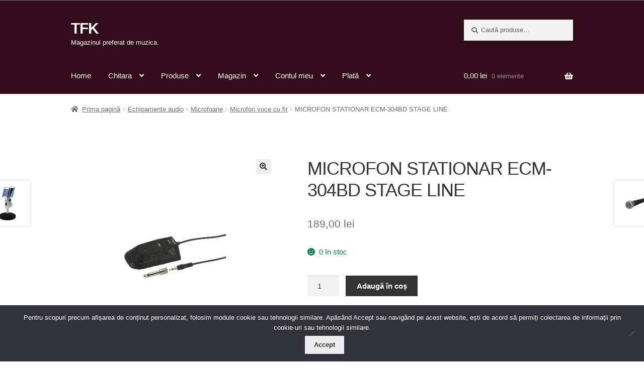

--- FILE ---
content_type: text/html; charset=UTF-8
request_url: https://tfk.ro/produs/microfon-stationar-ecm-304bd-stage-line/
body_size: 19663
content:
<!doctype html>
<html lang="ro-RO">
<head>
<meta charset="UTF-8">
<meta name="viewport" content="width=device-width, initial-scale=1">
<link rel="profile" href="https://gmpg.org/xfn/11">
<link rel="pingback" href="https://tfk.ro/xmlrpc.php">

				<script>document.documentElement.className = document.documentElement.className + ' yes-js js_active js'</script>
			<title>MICROFON STATIONAR ECM-304BD STAGE LINE &#8211; TFK</title>
<meta name='robots' content='max-image-preview:large' />
<link rel='dns-prefetch' href='//capi-automation.s3.us-east-2.amazonaws.com' />
<link rel='dns-prefetch' href='//fonts.googleapis.com' />
<link rel="alternate" type="application/rss+xml" title="TFK &raquo; Flux" href="https://tfk.ro/feed/" />
<link rel="alternate" type="application/rss+xml" title="TFK &raquo; Flux comentarii" href="https://tfk.ro/comments/feed/" />
<link rel="alternate" type="application/rss+xml" title="Flux comentarii TFK &raquo; MICROFON STATIONAR ECM-304BD STAGE LINE" href="https://tfk.ro/produs/microfon-stationar-ecm-304bd-stage-line/feed/" />
<link rel="alternate" title="oEmbed (JSON)" type="application/json+oembed" href="https://tfk.ro/wp-json/oembed/1.0/embed?url=https%3A%2F%2Ftfk.ro%2Fprodus%2Fmicrofon-stationar-ecm-304bd-stage-line%2F" />
<link rel="alternate" title="oEmbed (XML)" type="text/xml+oembed" href="https://tfk.ro/wp-json/oembed/1.0/embed?url=https%3A%2F%2Ftfk.ro%2Fprodus%2Fmicrofon-stationar-ecm-304bd-stage-line%2F&#038;format=xml" />
<style id='wp-img-auto-sizes-contain-inline-css'>
img:is([sizes=auto i],[sizes^="auto," i]){contain-intrinsic-size:3000px 1500px}
/*# sourceURL=wp-img-auto-sizes-contain-inline-css */
</style>

<style id='wp-emoji-styles-inline-css'>

	img.wp-smiley, img.emoji {
		display: inline !important;
		border: none !important;
		box-shadow: none !important;
		height: 1em !important;
		width: 1em !important;
		margin: 0 0.07em !important;
		vertical-align: -0.1em !important;
		background: none !important;
		padding: 0 !important;
	}
/*# sourceURL=wp-emoji-styles-inline-css */
</style>
<link rel='stylesheet' id='wp-block-library-css' href='https://tfk.ro/wp-includes/css/dist/block-library/style.min.css?ver=6.9' media='all' />
<link rel='stylesheet' id='wc-blocks-style-css' href='https://tfk.ro/wp-content/plugins/woocommerce/assets/client/blocks/wc-blocks.css?ver=wc-10.4.3' media='all' />
<style id='global-styles-inline-css'>
:root{--wp--preset--aspect-ratio--square: 1;--wp--preset--aspect-ratio--4-3: 4/3;--wp--preset--aspect-ratio--3-4: 3/4;--wp--preset--aspect-ratio--3-2: 3/2;--wp--preset--aspect-ratio--2-3: 2/3;--wp--preset--aspect-ratio--16-9: 16/9;--wp--preset--aspect-ratio--9-16: 9/16;--wp--preset--color--black: #000000;--wp--preset--color--cyan-bluish-gray: #abb8c3;--wp--preset--color--white: #ffffff;--wp--preset--color--pale-pink: #f78da7;--wp--preset--color--vivid-red: #cf2e2e;--wp--preset--color--luminous-vivid-orange: #ff6900;--wp--preset--color--luminous-vivid-amber: #fcb900;--wp--preset--color--light-green-cyan: #7bdcb5;--wp--preset--color--vivid-green-cyan: #00d084;--wp--preset--color--pale-cyan-blue: #8ed1fc;--wp--preset--color--vivid-cyan-blue: #0693e3;--wp--preset--color--vivid-purple: #9b51e0;--wp--preset--gradient--vivid-cyan-blue-to-vivid-purple: linear-gradient(135deg,rgb(6,147,227) 0%,rgb(155,81,224) 100%);--wp--preset--gradient--light-green-cyan-to-vivid-green-cyan: linear-gradient(135deg,rgb(122,220,180) 0%,rgb(0,208,130) 100%);--wp--preset--gradient--luminous-vivid-amber-to-luminous-vivid-orange: linear-gradient(135deg,rgb(252,185,0) 0%,rgb(255,105,0) 100%);--wp--preset--gradient--luminous-vivid-orange-to-vivid-red: linear-gradient(135deg,rgb(255,105,0) 0%,rgb(207,46,46) 100%);--wp--preset--gradient--very-light-gray-to-cyan-bluish-gray: linear-gradient(135deg,rgb(238,238,238) 0%,rgb(169,184,195) 100%);--wp--preset--gradient--cool-to-warm-spectrum: linear-gradient(135deg,rgb(74,234,220) 0%,rgb(151,120,209) 20%,rgb(207,42,186) 40%,rgb(238,44,130) 60%,rgb(251,105,98) 80%,rgb(254,248,76) 100%);--wp--preset--gradient--blush-light-purple: linear-gradient(135deg,rgb(255,206,236) 0%,rgb(152,150,240) 100%);--wp--preset--gradient--blush-bordeaux: linear-gradient(135deg,rgb(254,205,165) 0%,rgb(254,45,45) 50%,rgb(107,0,62) 100%);--wp--preset--gradient--luminous-dusk: linear-gradient(135deg,rgb(255,203,112) 0%,rgb(199,81,192) 50%,rgb(65,88,208) 100%);--wp--preset--gradient--pale-ocean: linear-gradient(135deg,rgb(255,245,203) 0%,rgb(182,227,212) 50%,rgb(51,167,181) 100%);--wp--preset--gradient--electric-grass: linear-gradient(135deg,rgb(202,248,128) 0%,rgb(113,206,126) 100%);--wp--preset--gradient--midnight: linear-gradient(135deg,rgb(2,3,129) 0%,rgb(40,116,252) 100%);--wp--preset--font-size--small: 14px;--wp--preset--font-size--medium: 23px;--wp--preset--font-size--large: 26px;--wp--preset--font-size--x-large: 42px;--wp--preset--font-size--normal: 16px;--wp--preset--font-size--huge: 37px;--wp--preset--spacing--20: 0.44rem;--wp--preset--spacing--30: 0.67rem;--wp--preset--spacing--40: 1rem;--wp--preset--spacing--50: 1.5rem;--wp--preset--spacing--60: 2.25rem;--wp--preset--spacing--70: 3.38rem;--wp--preset--spacing--80: 5.06rem;--wp--preset--shadow--natural: 6px 6px 9px rgba(0, 0, 0, 0.2);--wp--preset--shadow--deep: 12px 12px 50px rgba(0, 0, 0, 0.4);--wp--preset--shadow--sharp: 6px 6px 0px rgba(0, 0, 0, 0.2);--wp--preset--shadow--outlined: 6px 6px 0px -3px rgb(255, 255, 255), 6px 6px rgb(0, 0, 0);--wp--preset--shadow--crisp: 6px 6px 0px rgb(0, 0, 0);}:root :where(.is-layout-flow) > :first-child{margin-block-start: 0;}:root :where(.is-layout-flow) > :last-child{margin-block-end: 0;}:root :where(.is-layout-flow) > *{margin-block-start: 24px;margin-block-end: 0;}:root :where(.is-layout-constrained) > :first-child{margin-block-start: 0;}:root :where(.is-layout-constrained) > :last-child{margin-block-end: 0;}:root :where(.is-layout-constrained) > *{margin-block-start: 24px;margin-block-end: 0;}:root :where(.is-layout-flex){gap: 24px;}:root :where(.is-layout-grid){gap: 24px;}body .is-layout-flex{display: flex;}.is-layout-flex{flex-wrap: wrap;align-items: center;}.is-layout-flex > :is(*, div){margin: 0;}body .is-layout-grid{display: grid;}.is-layout-grid > :is(*, div){margin: 0;}.has-black-color{color: var(--wp--preset--color--black) !important;}.has-cyan-bluish-gray-color{color: var(--wp--preset--color--cyan-bluish-gray) !important;}.has-white-color{color: var(--wp--preset--color--white) !important;}.has-pale-pink-color{color: var(--wp--preset--color--pale-pink) !important;}.has-vivid-red-color{color: var(--wp--preset--color--vivid-red) !important;}.has-luminous-vivid-orange-color{color: var(--wp--preset--color--luminous-vivid-orange) !important;}.has-luminous-vivid-amber-color{color: var(--wp--preset--color--luminous-vivid-amber) !important;}.has-light-green-cyan-color{color: var(--wp--preset--color--light-green-cyan) !important;}.has-vivid-green-cyan-color{color: var(--wp--preset--color--vivid-green-cyan) !important;}.has-pale-cyan-blue-color{color: var(--wp--preset--color--pale-cyan-blue) !important;}.has-vivid-cyan-blue-color{color: var(--wp--preset--color--vivid-cyan-blue) !important;}.has-vivid-purple-color{color: var(--wp--preset--color--vivid-purple) !important;}.has-black-background-color{background-color: var(--wp--preset--color--black) !important;}.has-cyan-bluish-gray-background-color{background-color: var(--wp--preset--color--cyan-bluish-gray) !important;}.has-white-background-color{background-color: var(--wp--preset--color--white) !important;}.has-pale-pink-background-color{background-color: var(--wp--preset--color--pale-pink) !important;}.has-vivid-red-background-color{background-color: var(--wp--preset--color--vivid-red) !important;}.has-luminous-vivid-orange-background-color{background-color: var(--wp--preset--color--luminous-vivid-orange) !important;}.has-luminous-vivid-amber-background-color{background-color: var(--wp--preset--color--luminous-vivid-amber) !important;}.has-light-green-cyan-background-color{background-color: var(--wp--preset--color--light-green-cyan) !important;}.has-vivid-green-cyan-background-color{background-color: var(--wp--preset--color--vivid-green-cyan) !important;}.has-pale-cyan-blue-background-color{background-color: var(--wp--preset--color--pale-cyan-blue) !important;}.has-vivid-cyan-blue-background-color{background-color: var(--wp--preset--color--vivid-cyan-blue) !important;}.has-vivid-purple-background-color{background-color: var(--wp--preset--color--vivid-purple) !important;}.has-black-border-color{border-color: var(--wp--preset--color--black) !important;}.has-cyan-bluish-gray-border-color{border-color: var(--wp--preset--color--cyan-bluish-gray) !important;}.has-white-border-color{border-color: var(--wp--preset--color--white) !important;}.has-pale-pink-border-color{border-color: var(--wp--preset--color--pale-pink) !important;}.has-vivid-red-border-color{border-color: var(--wp--preset--color--vivid-red) !important;}.has-luminous-vivid-orange-border-color{border-color: var(--wp--preset--color--luminous-vivid-orange) !important;}.has-luminous-vivid-amber-border-color{border-color: var(--wp--preset--color--luminous-vivid-amber) !important;}.has-light-green-cyan-border-color{border-color: var(--wp--preset--color--light-green-cyan) !important;}.has-vivid-green-cyan-border-color{border-color: var(--wp--preset--color--vivid-green-cyan) !important;}.has-pale-cyan-blue-border-color{border-color: var(--wp--preset--color--pale-cyan-blue) !important;}.has-vivid-cyan-blue-border-color{border-color: var(--wp--preset--color--vivid-cyan-blue) !important;}.has-vivid-purple-border-color{border-color: var(--wp--preset--color--vivid-purple) !important;}.has-vivid-cyan-blue-to-vivid-purple-gradient-background{background: var(--wp--preset--gradient--vivid-cyan-blue-to-vivid-purple) !important;}.has-light-green-cyan-to-vivid-green-cyan-gradient-background{background: var(--wp--preset--gradient--light-green-cyan-to-vivid-green-cyan) !important;}.has-luminous-vivid-amber-to-luminous-vivid-orange-gradient-background{background: var(--wp--preset--gradient--luminous-vivid-amber-to-luminous-vivid-orange) !important;}.has-luminous-vivid-orange-to-vivid-red-gradient-background{background: var(--wp--preset--gradient--luminous-vivid-orange-to-vivid-red) !important;}.has-very-light-gray-to-cyan-bluish-gray-gradient-background{background: var(--wp--preset--gradient--very-light-gray-to-cyan-bluish-gray) !important;}.has-cool-to-warm-spectrum-gradient-background{background: var(--wp--preset--gradient--cool-to-warm-spectrum) !important;}.has-blush-light-purple-gradient-background{background: var(--wp--preset--gradient--blush-light-purple) !important;}.has-blush-bordeaux-gradient-background{background: var(--wp--preset--gradient--blush-bordeaux) !important;}.has-luminous-dusk-gradient-background{background: var(--wp--preset--gradient--luminous-dusk) !important;}.has-pale-ocean-gradient-background{background: var(--wp--preset--gradient--pale-ocean) !important;}.has-electric-grass-gradient-background{background: var(--wp--preset--gradient--electric-grass) !important;}.has-midnight-gradient-background{background: var(--wp--preset--gradient--midnight) !important;}.has-small-font-size{font-size: var(--wp--preset--font-size--small) !important;}.has-medium-font-size{font-size: var(--wp--preset--font-size--medium) !important;}.has-large-font-size{font-size: var(--wp--preset--font-size--large) !important;}.has-x-large-font-size{font-size: var(--wp--preset--font-size--x-large) !important;}
/*# sourceURL=global-styles-inline-css */
</style>

<style id='classic-theme-styles-inline-css'>
/*! This file is auto-generated */
.wp-block-button__link{color:#fff;background-color:#32373c;border-radius:9999px;box-shadow:none;text-decoration:none;padding:calc(.667em + 2px) calc(1.333em + 2px);font-size:1.125em}.wp-block-file__button{background:#32373c;color:#fff;text-decoration:none}
/*# sourceURL=/wp-includes/css/classic-themes.min.css */
</style>
<link rel='stylesheet' id='storefront-gutenberg-blocks-css' href='https://tfk.ro/wp-content/themes/storefront/assets/css/base/gutenberg-blocks.css?ver=4.6.0' media='all' />
<style id='storefront-gutenberg-blocks-inline-css'>

				.wp-block-button__link:not(.has-text-color) {
					color: #333333;
				}

				.wp-block-button__link:not(.has-text-color):hover,
				.wp-block-button__link:not(.has-text-color):focus,
				.wp-block-button__link:not(.has-text-color):active {
					color: #333333;
				}

				.wp-block-button__link:not(.has-background) {
					background-color: #eeeeee;
				}

				.wp-block-button__link:not(.has-background):hover,
				.wp-block-button__link:not(.has-background):focus,
				.wp-block-button__link:not(.has-background):active {
					border-color: #d5d5d5;
					background-color: #d5d5d5;
				}

				.wc-block-grid__products .wc-block-grid__product .wp-block-button__link {
					background-color: #eeeeee;
					border-color: #eeeeee;
					color: #333333;
				}

				.wp-block-quote footer,
				.wp-block-quote cite,
				.wp-block-quote__citation {
					color: #6d6d6d;
				}

				.wp-block-pullquote cite,
				.wp-block-pullquote footer,
				.wp-block-pullquote__citation {
					color: #6d6d6d;
				}

				.wp-block-image figcaption {
					color: #6d6d6d;
				}

				.wp-block-separator.is-style-dots::before {
					color: #333333;
				}

				.wp-block-file a.wp-block-file__button {
					color: #333333;
					background-color: #eeeeee;
					border-color: #eeeeee;
				}

				.wp-block-file a.wp-block-file__button:hover,
				.wp-block-file a.wp-block-file__button:focus,
				.wp-block-file a.wp-block-file__button:active {
					color: #333333;
					background-color: #d5d5d5;
				}

				.wp-block-code,
				.wp-block-preformatted pre {
					color: #6d6d6d;
				}

				.wp-block-table:not( .has-background ):not( .is-style-stripes ) tbody tr:nth-child(2n) td {
					background-color: #fdfdfd;
				}

				.wp-block-cover .wp-block-cover__inner-container h1:not(.has-text-color),
				.wp-block-cover .wp-block-cover__inner-container h2:not(.has-text-color),
				.wp-block-cover .wp-block-cover__inner-container h3:not(.has-text-color),
				.wp-block-cover .wp-block-cover__inner-container h4:not(.has-text-color),
				.wp-block-cover .wp-block-cover__inner-container h5:not(.has-text-color),
				.wp-block-cover .wp-block-cover__inner-container h6:not(.has-text-color) {
					color: #000000;
				}

				.wc-block-components-price-slider__range-input-progress,
				.rtl .wc-block-components-price-slider__range-input-progress {
					--range-color: #7f54b3;
				}

				/* Target only IE11 */
				@media all and (-ms-high-contrast: none), (-ms-high-contrast: active) {
					.wc-block-components-price-slider__range-input-progress {
						background: #7f54b3;
					}
				}

				.wc-block-components-button:not(.is-link) {
					background-color: #333333;
					color: #ffffff;
				}

				.wc-block-components-button:not(.is-link):hover,
				.wc-block-components-button:not(.is-link):focus,
				.wc-block-components-button:not(.is-link):active {
					background-color: #1a1a1a;
					color: #ffffff;
				}

				.wc-block-components-button:not(.is-link):disabled {
					background-color: #333333;
					color: #ffffff;
				}

				.wc-block-cart__submit-container {
					background-color: #ffffff;
				}

				.wc-block-cart__submit-container::before {
					color: rgba(220,220,220,0.5);
				}

				.wc-block-components-order-summary-item__quantity {
					background-color: #ffffff;
					border-color: #6d6d6d;
					box-shadow: 0 0 0 2px #ffffff;
					color: #6d6d6d;
				}
			
/*# sourceURL=storefront-gutenberg-blocks-inline-css */
</style>
<link rel='stylesheet' id='cookie-notice-front-css' href='https://tfk.ro/wp-content/plugins/cookie-notice/css/front.min.css?ver=2.5.11' media='all' />
<link rel='stylesheet' id='photoswipe-css' href='https://tfk.ro/wp-content/plugins/woocommerce/assets/css/photoswipe/photoswipe.min.css?ver=10.4.3' media='all' />
<link rel='stylesheet' id='photoswipe-default-skin-css' href='https://tfk.ro/wp-content/plugins/woocommerce/assets/css/photoswipe/default-skin/default-skin.min.css?ver=10.4.3' media='all' />
<style id='woocommerce-inline-inline-css'>
.woocommerce form .form-row .required { visibility: visible; }
/*# sourceURL=woocommerce-inline-inline-css */
</style>
<link rel='stylesheet' id='jquery-selectBox-css' href='https://tfk.ro/wp-content/plugins/yith-woocommerce-wishlist/assets/css/jquery.selectBox.css?ver=1.2.0' media='all' />
<link rel='stylesheet' id='woocommerce_prettyPhoto_css-css' href='//tfk.ro/wp-content/plugins/woocommerce/assets/css/prettyPhoto.css?ver=3.1.6' media='all' />
<link rel='stylesheet' id='yith-wcwl-main-css' href='https://tfk.ro/wp-content/plugins/yith-woocommerce-wishlist/assets/css/style.css?ver=4.12.0' media='all' />
<style id='yith-wcwl-main-inline-css'>
 :root { --rounded-corners-radius: 16px; --add-to-cart-rounded-corners-radius: 16px; --feedback-duration: 3s } 
 :root { --rounded-corners-radius: 16px; --add-to-cart-rounded-corners-radius: 16px; --feedback-duration: 3s } 
/*# sourceURL=yith-wcwl-main-inline-css */
</style>
<link rel='stylesheet' id='yith-wcwl-theme-css' href='https://tfk.ro/wp-content/plugins/yith-woocommerce-wishlist/assets/css/themes/storefront.css?ver=4.12.0' media='all' />
<link rel='stylesheet' id='storefront-style-css' href='https://tfk.ro/wp-content/themes/storefront/style.css?ver=4.6.0' media='all' />
<style id='storefront-style-inline-css'>

			.main-navigation ul li a,
			.site-title a,
			ul.menu li a,
			.site-branding h1 a,
			button.menu-toggle,
			button.menu-toggle:hover,
			.handheld-navigation .dropdown-toggle {
				color: #ffffff;
			}

			button.menu-toggle,
			button.menu-toggle:hover {
				border-color: #ffffff;
			}

			.main-navigation ul li a:hover,
			.main-navigation ul li:hover > a,
			.site-title a:hover,
			.site-header ul.menu li.current-menu-item > a {
				color: #ffffff;
			}

			table:not( .has-background ) th {
				background-color: #f8f8f8;
			}

			table:not( .has-background ) tbody td {
				background-color: #fdfdfd;
			}

			table:not( .has-background ) tbody tr:nth-child(2n) td,
			fieldset,
			fieldset legend {
				background-color: #fbfbfb;
			}

			.site-header,
			.secondary-navigation ul ul,
			.main-navigation ul.menu > li.menu-item-has-children:after,
			.secondary-navigation ul.menu ul,
			.storefront-handheld-footer-bar,
			.storefront-handheld-footer-bar ul li > a,
			.storefront-handheld-footer-bar ul li.search .site-search,
			button.menu-toggle,
			button.menu-toggle:hover {
				background-color: #330c1c;
			}

			p.site-description,
			.site-header,
			.storefront-handheld-footer-bar {
				color: #ffffff;
			}

			button.menu-toggle:after,
			button.menu-toggle:before,
			button.menu-toggle span:before {
				background-color: #ffffff;
			}

			h1, h2, h3, h4, h5, h6, .wc-block-grid__product-title {
				color: #333333;
			}

			.widget h1 {
				border-bottom-color: #333333;
			}

			body,
			.secondary-navigation a {
				color: #6d6d6d;
			}

			.widget-area .widget a,
			.hentry .entry-header .posted-on a,
			.hentry .entry-header .post-author a,
			.hentry .entry-header .post-comments a,
			.hentry .entry-header .byline a {
				color: #727272;
			}

			a {
				color: #7f54b3;
			}

			a:focus,
			button:focus,
			.button.alt:focus,
			input:focus,
			textarea:focus,
			input[type="button"]:focus,
			input[type="reset"]:focus,
			input[type="submit"]:focus,
			input[type="email"]:focus,
			input[type="tel"]:focus,
			input[type="url"]:focus,
			input[type="password"]:focus,
			input[type="search"]:focus {
				outline-color: #7f54b3;
			}

			button, input[type="button"], input[type="reset"], input[type="submit"], .button, .widget a.button {
				background-color: #eeeeee;
				border-color: #eeeeee;
				color: #333333;
			}

			button:hover, input[type="button"]:hover, input[type="reset"]:hover, input[type="submit"]:hover, .button:hover, .widget a.button:hover {
				background-color: #d5d5d5;
				border-color: #d5d5d5;
				color: #333333;
			}

			button.alt, input[type="button"].alt, input[type="reset"].alt, input[type="submit"].alt, .button.alt, .widget-area .widget a.button.alt {
				background-color: #333333;
				border-color: #333333;
				color: #ffffff;
			}

			button.alt:hover, input[type="button"].alt:hover, input[type="reset"].alt:hover, input[type="submit"].alt:hover, .button.alt:hover, .widget-area .widget a.button.alt:hover {
				background-color: #1a1a1a;
				border-color: #1a1a1a;
				color: #ffffff;
			}

			.pagination .page-numbers li .page-numbers.current {
				background-color: #e6e6e6;
				color: #636363;
			}

			#comments .comment-list .comment-content .comment-text {
				background-color: #f8f8f8;
			}

			.site-footer {
				background-color: #485167;
				color: #ffffff;
			}

			.site-footer a:not(.button):not(.components-button) {
				color: #ffffff;
			}

			.site-footer .storefront-handheld-footer-bar a:not(.button):not(.components-button) {
				color: #ffffff;
			}

			.site-footer h1, .site-footer h2, .site-footer h3, .site-footer h4, .site-footer h5, .site-footer h6, .site-footer .widget .widget-title, .site-footer .widget .widgettitle {
				color: #ffffff;
			}

			.page-template-template-homepage.has-post-thumbnail .type-page.has-post-thumbnail .entry-title {
				color: #000000;
			}

			.page-template-template-homepage.has-post-thumbnail .type-page.has-post-thumbnail .entry-content {
				color: #000000;
			}

			@media screen and ( min-width: 768px ) {
				.secondary-navigation ul.menu a:hover {
					color: #ffffff;
				}

				.secondary-navigation ul.menu a {
					color: #ffffff;
				}

				.main-navigation ul.menu ul.sub-menu,
				.main-navigation ul.nav-menu ul.children {
					background-color: #24000d;
				}

				.site-header {
					border-bottom-color: #24000d;
				}
			}
/*# sourceURL=storefront-style-inline-css */
</style>
<link rel='stylesheet' id='storefront-icons-css' href='https://tfk.ro/wp-content/themes/storefront/assets/css/base/icons.css?ver=4.6.0' media='all' />
<link rel='stylesheet' id='storefront-fonts-css' href='https://fonts.googleapis.com/css?family=Source+Sans+Pro%3A400%2C300%2C300italic%2C400italic%2C600%2C700%2C900&#038;subset=latin%2Clatin-ext&#038;ver=4.6.0' media='all' />
<link rel='stylesheet' id='storefront-woocommerce-style-css' href='https://tfk.ro/wp-content/themes/storefront/assets/css/woocommerce/woocommerce.css?ver=4.6.0' media='all' />
<style id='storefront-woocommerce-style-inline-css'>
@font-face {
				font-family: star;
				src: url(https://tfk.ro/wp-content/plugins/woocommerce/assets/fonts/star.eot);
				src:
					url(https://tfk.ro/wp-content/plugins/woocommerce/assets/fonts/star.eot?#iefix) format("embedded-opentype"),
					url(https://tfk.ro/wp-content/plugins/woocommerce/assets/fonts/star.woff) format("woff"),
					url(https://tfk.ro/wp-content/plugins/woocommerce/assets/fonts/star.ttf) format("truetype"),
					url(https://tfk.ro/wp-content/plugins/woocommerce/assets/fonts/star.svg#star) format("svg");
				font-weight: 400;
				font-style: normal;
			}
			@font-face {
				font-family: WooCommerce;
				src: url(https://tfk.ro/wp-content/plugins/woocommerce/assets/fonts/WooCommerce.eot);
				src:
					url(https://tfk.ro/wp-content/plugins/woocommerce/assets/fonts/WooCommerce.eot?#iefix) format("embedded-opentype"),
					url(https://tfk.ro/wp-content/plugins/woocommerce/assets/fonts/WooCommerce.woff) format("woff"),
					url(https://tfk.ro/wp-content/plugins/woocommerce/assets/fonts/WooCommerce.ttf) format("truetype"),
					url(https://tfk.ro/wp-content/plugins/woocommerce/assets/fonts/WooCommerce.svg#WooCommerce) format("svg");
				font-weight: 400;
				font-style: normal;
			}

			a.cart-contents,
			.site-header-cart .widget_shopping_cart a {
				color: #ffffff;
			}

			a.cart-contents:hover,
			.site-header-cart .widget_shopping_cart a:hover,
			.site-header-cart:hover > li > a {
				color: #ffffff;
			}

			table.cart td.product-remove,
			table.cart td.actions {
				border-top-color: #ffffff;
			}

			.storefront-handheld-footer-bar ul li.cart .count {
				background-color: #ffffff;
				color: #330c1c;
				border-color: #330c1c;
			}

			.woocommerce-tabs ul.tabs li.active a,
			ul.products li.product .price,
			.onsale,
			.wc-block-grid__product-onsale,
			.widget_search form:before,
			.widget_product_search form:before {
				color: #6d6d6d;
			}

			.woocommerce-breadcrumb a,
			a.woocommerce-review-link,
			.product_meta a {
				color: #727272;
			}

			.wc-block-grid__product-onsale,
			.onsale {
				border-color: #6d6d6d;
			}

			.star-rating span:before,
			.quantity .plus, .quantity .minus,
			p.stars a:hover:after,
			p.stars a:after,
			.star-rating span:before,
			#payment .payment_methods li input[type=radio]:first-child:checked+label:before {
				color: #7f54b3;
			}

			.widget_price_filter .ui-slider .ui-slider-range,
			.widget_price_filter .ui-slider .ui-slider-handle {
				background-color: #7f54b3;
			}

			.order_details {
				background-color: #f8f8f8;
			}

			.order_details > li {
				border-bottom: 1px dotted #e3e3e3;
			}

			.order_details:before,
			.order_details:after {
				background: -webkit-linear-gradient(transparent 0,transparent 0),-webkit-linear-gradient(135deg,#f8f8f8 33.33%,transparent 33.33%),-webkit-linear-gradient(45deg,#f8f8f8 33.33%,transparent 33.33%)
			}

			#order_review {
				background-color: #ffffff;
			}

			#payment .payment_methods > li .payment_box,
			#payment .place-order {
				background-color: #fafafa;
			}

			#payment .payment_methods > li:not(.woocommerce-notice) {
				background-color: #f5f5f5;
			}

			#payment .payment_methods > li:not(.woocommerce-notice):hover {
				background-color: #f0f0f0;
			}

			.woocommerce-pagination .page-numbers li .page-numbers.current {
				background-color: #e6e6e6;
				color: #636363;
			}

			.wc-block-grid__product-onsale,
			.onsale,
			.woocommerce-pagination .page-numbers li .page-numbers:not(.current) {
				color: #6d6d6d;
			}

			p.stars a:before,
			p.stars a:hover~a:before,
			p.stars.selected a.active~a:before {
				color: #6d6d6d;
			}

			p.stars.selected a.active:before,
			p.stars:hover a:before,
			p.stars.selected a:not(.active):before,
			p.stars.selected a.active:before {
				color: #7f54b3;
			}

			.single-product div.product .woocommerce-product-gallery .woocommerce-product-gallery__trigger {
				background-color: #eeeeee;
				color: #333333;
			}

			.single-product div.product .woocommerce-product-gallery .woocommerce-product-gallery__trigger:hover {
				background-color: #d5d5d5;
				border-color: #d5d5d5;
				color: #333333;
			}

			.button.added_to_cart:focus,
			.button.wc-forward:focus {
				outline-color: #7f54b3;
			}

			.added_to_cart,
			.site-header-cart .widget_shopping_cart a.button,
			.wc-block-grid__products .wc-block-grid__product .wp-block-button__link {
				background-color: #eeeeee;
				border-color: #eeeeee;
				color: #333333;
			}

			.added_to_cart:hover,
			.site-header-cart .widget_shopping_cart a.button:hover,
			.wc-block-grid__products .wc-block-grid__product .wp-block-button__link:hover {
				background-color: #d5d5d5;
				border-color: #d5d5d5;
				color: #333333;
			}

			.added_to_cart.alt, .added_to_cart, .widget a.button.checkout {
				background-color: #333333;
				border-color: #333333;
				color: #ffffff;
			}

			.added_to_cart.alt:hover, .added_to_cart:hover, .widget a.button.checkout:hover {
				background-color: #1a1a1a;
				border-color: #1a1a1a;
				color: #ffffff;
			}

			.button.loading {
				color: #eeeeee;
			}

			.button.loading:hover {
				background-color: #eeeeee;
			}

			.button.loading:after {
				color: #333333;
			}

			@media screen and ( min-width: 768px ) {
				.site-header-cart .widget_shopping_cart,
				.site-header .product_list_widget li .quantity {
					color: #ffffff;
				}

				.site-header-cart .widget_shopping_cart .buttons,
				.site-header-cart .widget_shopping_cart .total {
					background-color: #290212;
				}

				.site-header-cart .widget_shopping_cart {
					background-color: #24000d;
				}
			}
				.storefront-product-pagination a {
					color: #6d6d6d;
					background-color: #ffffff;
				}
				.storefront-sticky-add-to-cart {
					color: #6d6d6d;
					background-color: #ffffff;
				}

				.storefront-sticky-add-to-cart a:not(.button) {
					color: #ffffff;
				}
/*# sourceURL=storefront-woocommerce-style-inline-css */
</style>
<link rel='stylesheet' id='storefront-child-style-css' href='https://tfk.ro/wp-content/themes/storefront-child-theme-master/style.css?ver=1.0.0' media='all' />
<link rel='stylesheet' id='storefront-woocommerce-brands-style-css' href='https://tfk.ro/wp-content/themes/storefront/assets/css/woocommerce/extensions/brands.css?ver=4.6.0' media='all' />
<script id="cookie-notice-front-js-before">
var cnArgs = {"ajaxUrl":"https:\/\/tfk.ro\/wp-admin\/admin-ajax.php","nonce":"8083e721bc","hideEffect":"fade","position":"bottom","onScroll":false,"onScrollOffset":100,"onClick":false,"cookieName":"cookie_notice_accepted","cookieTime":2592000,"cookieTimeRejected":2592000,"globalCookie":false,"redirection":false,"cache":true,"revokeCookies":true,"revokeCookiesOpt":"automatic"};

//# sourceURL=cookie-notice-front-js-before
</script>
<script src="https://tfk.ro/wp-content/plugins/cookie-notice/js/front.min.js?ver=2.5.11" id="cookie-notice-front-js"></script>
<script src="https://tfk.ro/wp-includes/js/jquery/jquery.min.js?ver=3.7.1" id="jquery-core-js"></script>
<script src="https://tfk.ro/wp-includes/js/jquery/jquery-migrate.min.js?ver=3.4.1" id="jquery-migrate-js"></script>
<script src="https://tfk.ro/wp-content/plugins/woocommerce/assets/js/jquery-blockui/jquery.blockUI.min.js?ver=2.7.0-wc.10.4.3" id="wc-jquery-blockui-js" defer data-wp-strategy="defer"></script>
<script id="wc-add-to-cart-js-extra">
var wc_add_to_cart_params = {"ajax_url":"/wp-admin/admin-ajax.php","wc_ajax_url":"/?wc-ajax=%%endpoint%%","i18n_view_cart":"Vezi co\u0219ul","cart_url":"https://tfk.ro/cos/","is_cart":"","cart_redirect_after_add":"no"};
//# sourceURL=wc-add-to-cart-js-extra
</script>
<script src="https://tfk.ro/wp-content/plugins/woocommerce/assets/js/frontend/add-to-cart.min.js?ver=10.4.3" id="wc-add-to-cart-js" defer data-wp-strategy="defer"></script>
<script src="https://tfk.ro/wp-content/plugins/woocommerce/assets/js/zoom/jquery.zoom.min.js?ver=1.7.21-wc.10.4.3" id="wc-zoom-js" defer data-wp-strategy="defer"></script>
<script src="https://tfk.ro/wp-content/plugins/woocommerce/assets/js/flexslider/jquery.flexslider.min.js?ver=2.7.2-wc.10.4.3" id="wc-flexslider-js" defer data-wp-strategy="defer"></script>
<script src="https://tfk.ro/wp-content/plugins/woocommerce/assets/js/photoswipe/photoswipe.min.js?ver=4.1.1-wc.10.4.3" id="wc-photoswipe-js" defer data-wp-strategy="defer"></script>
<script src="https://tfk.ro/wp-content/plugins/woocommerce/assets/js/photoswipe/photoswipe-ui-default.min.js?ver=4.1.1-wc.10.4.3" id="wc-photoswipe-ui-default-js" defer data-wp-strategy="defer"></script>
<script id="wc-single-product-js-extra">
var wc_single_product_params = {"i18n_required_rating_text":"Te rog selecteaz\u0103 o evaluare","i18n_rating_options":["Una din 5 stele","2 din 5 stele","3 din 5 stele","4 din 5 stele","5 din 5 stele"],"i18n_product_gallery_trigger_text":"Vezi galeria cu imagini pe ecran \u00eentreg","review_rating_required":"yes","flexslider":{"rtl":false,"animation":"slide","smoothHeight":true,"directionNav":false,"controlNav":"thumbnails","slideshow":false,"animationSpeed":500,"animationLoop":false,"allowOneSlide":false},"zoom_enabled":"1","zoom_options":[],"photoswipe_enabled":"1","photoswipe_options":{"shareEl":false,"closeOnScroll":false,"history":false,"hideAnimationDuration":0,"showAnimationDuration":0},"flexslider_enabled":"1"};
//# sourceURL=wc-single-product-js-extra
</script>
<script src="https://tfk.ro/wp-content/plugins/woocommerce/assets/js/frontend/single-product.min.js?ver=10.4.3" id="wc-single-product-js" defer data-wp-strategy="defer"></script>
<script src="https://tfk.ro/wp-content/plugins/woocommerce/assets/js/js-cookie/js.cookie.min.js?ver=2.1.4-wc.10.4.3" id="wc-js-cookie-js" defer data-wp-strategy="defer"></script>
<script id="woocommerce-js-extra">
var woocommerce_params = {"ajax_url":"/wp-admin/admin-ajax.php","wc_ajax_url":"/?wc-ajax=%%endpoint%%","i18n_password_show":"Arat\u0103 parola","i18n_password_hide":"Ascunde parola"};
//# sourceURL=woocommerce-js-extra
</script>
<script src="https://tfk.ro/wp-content/plugins/woocommerce/assets/js/frontend/woocommerce.min.js?ver=10.4.3" id="woocommerce-js" defer data-wp-strategy="defer"></script>
<script id="wc-cart-fragments-js-extra">
var wc_cart_fragments_params = {"ajax_url":"/wp-admin/admin-ajax.php","wc_ajax_url":"/?wc-ajax=%%endpoint%%","cart_hash_key":"wc_cart_hash_897bf1a4a5fae4f56f1e5a9b00351ca8","fragment_name":"wc_fragments_897bf1a4a5fae4f56f1e5a9b00351ca8","request_timeout":"5000"};
//# sourceURL=wc-cart-fragments-js-extra
</script>
<script src="https://tfk.ro/wp-content/plugins/woocommerce/assets/js/frontend/cart-fragments.min.js?ver=10.4.3" id="wc-cart-fragments-js" defer data-wp-strategy="defer"></script>
<link rel="https://api.w.org/" href="https://tfk.ro/wp-json/" /><link rel="alternate" title="JSON" type="application/json" href="https://tfk.ro/wp-json/wp/v2/product/1251" /><link rel="EditURI" type="application/rsd+xml" title="RSD" href="https://tfk.ro/xmlrpc.php?rsd" />
<meta name="generator" content="WordPress 6.9" />
<meta name="generator" content="WooCommerce 10.4.3" />
<link rel="canonical" href="https://tfk.ro/produs/microfon-stationar-ecm-304bd-stage-line/" />
<link rel='shortlink' href='https://tfk.ro/?p=1251' />
    <style type="text/css">
        #showLockerDetails{
            font-size: 13px; 
            font-weight: bold;
            line-height: 22px;
        }
        .shipping-pickup-store td .title {
            float: left;
            line-height: 30px;
        }
        .shipping-pickup-store td span.text {
            float: right;
        }
        .shipping-pickup-store td span.description {
            clear: both;
        }
        .shipping-pickup-store td > span:not([class*="select"]) {
            display: block;
            font-size: 11px;
            font-weight: normal;
            line-height: 1.3;
            margin-bottom: 0;
            padding: 6px 0;
            text-align: justify;
        }

        [aria-labelledby="select2-shipping-pickup-store-select-container"]{
            height: 100% !important;
        }
        #locker_name, #locker_address{
            width:100%;
            border:0;
            pointer-events: none;
            resize: none;
        }
        #select2-shipping-pickup-store-select-container{
            word-wrap: break-word !important;
            text-overflow: inherit !important;
            white-space: normal !important;
        }

        #select2-shipping-pickup-store-select-results{
            max-height: 250px;
            overflow-y: auto;
            font-size: 12px;
        }
    </style>
    	<noscript><style>.woocommerce-product-gallery{ opacity: 1 !important; }</style></noscript>
				<script  type="text/javascript">
				!function(f,b,e,v,n,t,s){if(f.fbq)return;n=f.fbq=function(){n.callMethod?
					n.callMethod.apply(n,arguments):n.queue.push(arguments)};if(!f._fbq)f._fbq=n;
					n.push=n;n.loaded=!0;n.version='2.0';n.queue=[];t=b.createElement(e);t.async=!0;
					t.src=v;s=b.getElementsByTagName(e)[0];s.parentNode.insertBefore(t,s)}(window,
					document,'script','https://connect.facebook.net/en_US/fbevents.js');
			</script>
			<!-- WooCommerce Facebook Integration Begin -->
			<script  type="text/javascript">

				fbq('init', '207001866651858', {}, {
    "agent": "woocommerce_0-10.4.3-3.5.15"
});

				document.addEventListener( 'DOMContentLoaded', function() {
					// Insert placeholder for events injected when a product is added to the cart through AJAX.
					document.body.insertAdjacentHTML( 'beforeend', '<div class=\"wc-facebook-pixel-event-placeholder\"></div>' );
				}, false );

			</script>
			<!-- WooCommerce Facebook Integration End -->
			<link rel="icon" href="https://tfk.ro/wp-content/uploads/2019/07/cropped-logo_nou-32x32.jpg" sizes="32x32" />
<link rel="icon" href="https://tfk.ro/wp-content/uploads/2019/07/cropped-logo_nou-192x192.jpg" sizes="192x192" />
<link rel="apple-touch-icon" href="https://tfk.ro/wp-content/uploads/2019/07/cropped-logo_nou-180x180.jpg" />
<meta name="msapplication-TileImage" content="https://tfk.ro/wp-content/uploads/2019/07/cropped-logo_nou-270x270.jpg" />
		<style id="wp-custom-css">
			.left-sidebar .content-area {
	width: 100%;
	float: left;
	margin-right: 0;
}
.site-header .site-branding img {
	height: auto;
	max-width: 800px;
	max-height: none;
}
		</style>
		</head>

<body data-rsssl=1 class="wp-singular product-template-default single single-product postid-1251 wp-embed-responsive wp-theme-storefront wp-child-theme-storefront-child-theme-master theme-storefront cookies-not-set woocommerce woocommerce-page woocommerce-no-js storefront-align-wide left-sidebar woocommerce-active">



<div id="page" class="hfeed site">
	
	<header id="masthead" class="site-header" role="banner" style="">

		<div class="col-full">		<a class="skip-link screen-reader-text" href="#site-navigation">Sari la navigare</a>
		<a class="skip-link screen-reader-text" href="#content">Sari la conținut</a>
				<div class="site-branding">
			<div class="beta site-title"><a href="https://tfk.ro/" rel="home">TFK</a></div><p class="site-description">Magazinul preferat de muzica.</p>		</div>
					<div class="site-search">
				<div class="widget woocommerce widget_product_search"><form role="search" method="get" class="woocommerce-product-search" action="https://tfk.ro/">
	<label class="screen-reader-text" for="woocommerce-product-search-field-0">Caută după:</label>
	<input type="search" id="woocommerce-product-search-field-0" class="search-field" placeholder="Caută produse…" value="" name="s" />
	<button type="submit" value="Caută" class="">Caută</button>
	<input type="hidden" name="post_type" value="product" />
</form>
</div>			</div>
			</div><div class="storefront-primary-navigation"><div class="col-full">		<nav id="site-navigation" class="main-navigation" role="navigation" aria-label="Navigare principală">
		<button id="site-navigation-menu-toggle" class="menu-toggle" aria-controls="site-navigation" aria-expanded="false"><span>Meniu</span></button>
			<div class="primary-navigation"><ul id="menu-main_menu" class="menu"><li id="menu-item-53140" class="menu-item menu-item-type-post_type menu-item-object-page menu-item-home menu-item-53140"><a href="https://tfk.ro/">Home</a></li>
<li id="menu-item-50972" class="menu-item menu-item-type-taxonomy menu-item-object-product_cat menu-item-has-children menu-item-50972"><a href="https://tfk.ro/categorie-produs/instrumente-muzicale/chitara/">Chitara</a>
<ul class="sub-menu">
	<li id="menu-item-51096" class="menu-item menu-item-type-taxonomy menu-item-object-product_cat menu-item-51096"><a href="https://tfk.ro/categorie-produs/instrumente-muzicale/chitara-acustica/">Chitara acustica</a></li>
	<li id="menu-item-50975" class="menu-item menu-item-type-taxonomy menu-item-object-product_cat menu-item-50975"><a href="https://tfk.ro/categorie-produs/instrumente-muzicale/chitara-clasica/">Chitara clasica</a></li>
	<li id="menu-item-50974" class="menu-item menu-item-type-taxonomy menu-item-object-product_cat menu-item-50974"><a href="https://tfk.ro/categorie-produs/instrumente-muzicale/chitara-acustica-bass/">Chitara acustica bass</a></li>
	<li id="menu-item-50977" class="menu-item menu-item-type-taxonomy menu-item-object-product_cat menu-item-50977"><a href="https://tfk.ro/categorie-produs/accesorii-instrumente/accesorii-chitara/corzi/chitara-electrica-corzi/">Chitara electrica</a></li>
	<li id="menu-item-51097" class="menu-item menu-item-type-taxonomy menu-item-object-product_cat menu-item-51097"><a href="https://tfk.ro/categorie-produs/instrumente-muzicale/chitara-electro-acustica/">Chitara electro-acustica</a></li>
	<li id="menu-item-51091" class="menu-item menu-item-type-taxonomy menu-item-object-product_cat menu-item-51091"><a href="https://tfk.ro/categorie-produs/instrumente-muzicale/chitara-electrica-bass/">Chitara electrica Bass</a></li>
	<li id="menu-item-51095" class="menu-item menu-item-type-taxonomy menu-item-object-product_cat menu-item-51095"><a href="https://tfk.ro/categorie-produs/instrumente-muzicale/chitara-ukulele/">Chitara ukulele</a></li>
</ul>
</li>
<li id="menu-item-4635" class="menu-item menu-item-type-post_type menu-item-object-page menu-item-has-children menu-item-4635"><a href="https://tfk.ro/categorii-produse/">Produse</a>
<ul class="sub-menu">
	<li id="menu-item-50889" class="menu-item menu-item-type-taxonomy menu-item-object-product_cat menu-item-has-children menu-item-50889"><a href="https://tfk.ro/categorie-produs/instrumente-muzicale/">Instrumente muzicale</a>
	<ul class="sub-menu">
		<li id="menu-item-51087" class="menu-item menu-item-type-taxonomy menu-item-object-product_cat menu-item-has-children menu-item-51087"><a href="https://tfk.ro/categorie-produs/instrumente-muzicale/chitara/">Chitara</a>
		<ul class="sub-menu">
			<li id="menu-item-51092" class="menu-item menu-item-type-taxonomy menu-item-object-product_cat menu-item-51092"><a href="https://tfk.ro/categorie-produs/instrumente-muzicale/chitara-acustica/">Chitara acustica</a></li>
			<li id="menu-item-51089" class="menu-item menu-item-type-taxonomy menu-item-object-product_cat menu-item-51089"><a href="https://tfk.ro/categorie-produs/instrumente-muzicale/chitara-clasica/">Chitara clasica</a></li>
			<li id="menu-item-51088" class="menu-item menu-item-type-taxonomy menu-item-object-product_cat menu-item-51088"><a href="https://tfk.ro/categorie-produs/instrumente-muzicale/chitara-acustica-bass/">Chitara acustica bass</a></li>
			<li id="menu-item-51090" class="menu-item menu-item-type-taxonomy menu-item-object-product_cat menu-item-51090"><a href="https://tfk.ro/categorie-produs/accesorii-instrumente/accesorii-chitara/corzi/chitara-electrica-corzi/">Chitara electrica</a></li>
			<li id="menu-item-51093" class="menu-item menu-item-type-taxonomy menu-item-object-product_cat menu-item-51093"><a href="https://tfk.ro/categorie-produs/instrumente-muzicale/chitara-electro-acustica/">Chitara electro-acustica</a></li>
			<li id="menu-item-50978" class="menu-item menu-item-type-taxonomy menu-item-object-product_cat menu-item-50978"><a href="https://tfk.ro/categorie-produs/instrumente-muzicale/chitara-electrica-bass/">Chitara electrica Bass</a></li>
			<li id="menu-item-51094" class="menu-item menu-item-type-taxonomy menu-item-object-product_cat menu-item-51094"><a href="https://tfk.ro/categorie-produs/instrumente-muzicale/chitara-ukulele/">Chitara ukulele</a></li>
		</ul>
</li>
		<li id="menu-item-50912" class="menu-item menu-item-type-taxonomy menu-item-object-product_cat menu-item-50912"><a href="https://tfk.ro/categorie-produs/instrumente-muzicale/mandoline/">Mandoline</a></li>
		<li id="menu-item-50909" class="menu-item menu-item-type-taxonomy menu-item-object-product_cat menu-item-50909"><a href="https://tfk.ro/categorie-produs/instrumente-muzicale/instrumente-cu-arcus/">Instrumente cu arcus</a></li>
		<li id="menu-item-50910" class="menu-item menu-item-type-taxonomy menu-item-object-product_cat menu-item-has-children menu-item-50910"><a href="https://tfk.ro/categorie-produs/instrumente-muzicale/instrumente-cu-clape/">Instrumente cu clape</a>
		<ul class="sub-menu">
			<li id="menu-item-53300" class="menu-item menu-item-type-taxonomy menu-item-object-product_cat menu-item-53300"><a href="https://tfk.ro/categorie-produs/instrumente-muzicale/instrumente-cu-clape/pian-electronic/">Pian electronic</a></li>
		</ul>
</li>
		<li id="menu-item-50911" class="menu-item menu-item-type-taxonomy menu-item-object-product_cat menu-item-50911"><a href="https://tfk.ro/categorie-produs/instrumente-muzicale/instrumente-de-suflat/">Instrumente de suflat</a></li>
		<li id="menu-item-51056" class="menu-item menu-item-type-taxonomy menu-item-object-product_cat menu-item-has-children menu-item-51056"><a href="https://tfk.ro/categorie-produs/instrumente-muzicale/instrumente-percutie/">Instrumente percutie</a>
		<ul class="sub-menu">
			<li id="menu-item-51286" class="menu-item menu-item-type-taxonomy menu-item-object-product_cat menu-item-51286"><a href="https://tfk.ro/categorie-produs/instrumente-muzicale/tobe-si-percutie-instrumente-muzicale/clopotei/">Clopotei</a></li>
			<li id="menu-item-51287" class="menu-item menu-item-type-taxonomy menu-item-object-product_cat menu-item-51287"><a href="https://tfk.ro/categorie-produs/instrumente-muzicale/tobe-si-percutie-instrumente-muzicale/tobe-acustice/">Tobe acustice</a></li>
			<li id="menu-item-51288" class="menu-item menu-item-type-taxonomy menu-item-object-product_cat menu-item-51288"><a href="https://tfk.ro/categorie-produs/instrumente-muzicale/tobe-si-percutie-instrumente-muzicale/tobe-electronice/">Tobe electronice</a></li>
		</ul>
</li>
		<li id="menu-item-51387" class="menu-item menu-item-type-taxonomy menu-item-object-product_cat menu-item-51387"><a href="https://tfk.ro/categorie-produs/instrumente-muzicale/instrumente-etnice/">Instrumente etnice</a></li>
	</ul>
</li>
	<li id="menu-item-50880" class="menu-item menu-item-type-taxonomy menu-item-object-product_cat menu-item-has-children menu-item-50880"><a href="https://tfk.ro/categorie-produs/accesorii-instrumente/">Accesorii instrumente</a>
	<ul class="sub-menu">
		<li id="menu-item-51112" class="menu-item menu-item-type-taxonomy menu-item-object-product_cat menu-item-has-children menu-item-51112"><a href="https://tfk.ro/categorie-produs/accesorii-instrumente/accesorii-chitara/">Accesorii chitara</a>
		<ul class="sub-menu">
			<li id="menu-item-52293" class="menu-item menu-item-type-taxonomy menu-item-object-product_cat menu-item-52293"><a href="https://tfk.ro/categorie-produs/accesorii-instrumente/accesorii-chitara/amplificator-chitara/">Amplificator chitara</a></li>
			<li id="menu-item-51108" class="menu-item menu-item-type-taxonomy menu-item-object-product_cat menu-item-has-children menu-item-51108"><a href="https://tfk.ro/categorie-produs/accesorii-instrumente/accesorii-chitara/corzi/">Corzi chitara</a>
			<ul class="sub-menu">
				<li id="menu-item-51102" class="menu-item menu-item-type-taxonomy menu-item-object-product_cat menu-item-51102"><a href="https://tfk.ro/categorie-produs/accesorii-instrumente/accesorii-chitara/corzi/chitara-acustica-corzi/">Corzi chitara acustica</a></li>
				<li id="menu-item-51103" class="menu-item menu-item-type-taxonomy menu-item-object-product_cat menu-item-51103"><a href="https://tfk.ro/categorie-produs/accesorii-instrumente/accesorii-chitara/corzi/chitara-clasica-corzi/">Corzi chitara clasica</a></li>
				<li id="menu-item-51104" class="menu-item menu-item-type-taxonomy menu-item-object-product_cat menu-item-51104"><a href="https://tfk.ro/categorie-produs/accesorii-instrumente/accesorii-chitara/corzi/corzi-chitara-electrica/">Corzi chitara electrica</a></li>
				<li id="menu-item-51107" class="menu-item menu-item-type-taxonomy menu-item-object-product_cat menu-item-51107"><a href="https://tfk.ro/categorie-produs/accesorii-instrumente/accesorii-chitara/corzi/corzi-ukulele/">Corzi ukulele</a></li>
			</ul>
</li>
			<li id="menu-item-51109" class="menu-item menu-item-type-taxonomy menu-item-object-product_cat menu-item-51109"><a href="https://tfk.ro/categorie-produs/accesorii-instrumente/accesorii-chitara/capodastre-accesorii-instrumente/">Capodastre</a></li>
			<li id="menu-item-51202" class="menu-item menu-item-type-taxonomy menu-item-object-product_cat menu-item-51202"><a href="https://tfk.ro/categorie-produs/accesorii-instrumente/accesorii-chitara/efecte-chitara/">Efecte chitara</a></li>
			<li id="menu-item-51110" class="menu-item menu-item-type-taxonomy menu-item-object-product_cat menu-item-51110"><a href="https://tfk.ro/categorie-produs/accesorii-instrumente/accesorii-chitara/pene-chitara/">Pene chitara</a></li>
			<li id="menu-item-51219" class="menu-item menu-item-type-taxonomy menu-item-object-product_cat menu-item-51219"><a href="https://tfk.ro/categorie-produs/accesorii-instrumente/accesorii-chitara/piese-chitara/">Piese chitara</a></li>
			<li id="menu-item-51111" class="menu-item menu-item-type-taxonomy menu-item-object-product_cat menu-item-51111"><a href="https://tfk.ro/categorie-produs/accesorii-instrumente/huse-si-case-uri/">Huse si case-uri</a></li>
		</ul>
</li>
		<li id="menu-item-51114" class="menu-item menu-item-type-taxonomy menu-item-object-product_cat menu-item-has-children menu-item-51114"><a href="https://tfk.ro/categorie-produs/accesorii-instrumente/accesorii-instrumente-cu-arcus/">Accesorii instrumente cu arcus</a>
		<ul class="sub-menu">
			<li id="menu-item-51161" class="menu-item menu-item-type-taxonomy menu-item-object-product_cat menu-item-51161"><a href="https://tfk.ro/categorie-produs/accesorii-instrumente/accesorii-instrumente-cu-arcus/arcuse-vioara-viola/">Arcuş</a></li>
			<li id="menu-item-51045" class="menu-item menu-item-type-taxonomy menu-item-object-product_cat menu-item-51045"><a href="https://tfk.ro/categorie-produs/accesorii-instrumente/accesorii-instrumente-cu-arcus/barbii-si-contrabarbii/">Barbii si contrabarbii</a></li>
			<li id="menu-item-51162" class="menu-item menu-item-type-taxonomy menu-item-object-product_cat menu-item-51162"><a href="https://tfk.ro/categorie-produs/accesorii-instrumente/accesorii-instrumente-cu-arcus/corzi-vioara-viola/">Corzi vioara &#8211; viola</a></li>
			<li id="menu-item-51046" class="menu-item menu-item-type-taxonomy menu-item-object-product_cat menu-item-51046"><a href="https://tfk.ro/categorie-produs/accesorii-instrumente/accesorii-instrumente-cu-arcus/cutii-vioara/">Cutii vioara</a></li>
			<li id="menu-item-51218" class="menu-item menu-item-type-taxonomy menu-item-object-product_cat menu-item-51218"><a href="https://tfk.ro/categorie-produs/accesorii-instrumente/accesorii-instrumente-cu-arcus/piese-vioara/">Piese vioara</a></li>
			<li id="menu-item-51043" class="menu-item menu-item-type-taxonomy menu-item-object-product_cat menu-item-51043"><a href="https://tfk.ro/categorie-produs/accesorii-instrumente/accesorii-instrumente-cu-arcus/sacaz/">Sacaz</a></li>
			<li id="menu-item-51193" class="menu-item menu-item-type-taxonomy menu-item-object-product_cat menu-item-51193"><a href="https://tfk.ro/categorie-produs/accesorii-instrumente/accesorii-instrumente-cu-arcus/surdine-vioara/">Surdine vioara</a></li>
		</ul>
</li>
		<li id="menu-item-51042" class="menu-item menu-item-type-taxonomy menu-item-object-product_cat menu-item-has-children menu-item-51042"><a href="https://tfk.ro/categorie-produs/accesorii-instrumente/accesorii-instrumente-suflat/">Accesorii instrumente suflat</a>
		<ul class="sub-menu">
			<li id="menu-item-51116" class="menu-item menu-item-type-taxonomy menu-item-object-product_cat menu-item-51116"><a href="https://tfk.ro/categorie-produs/accesorii-instrumente/accesorii-instrumente-suflat/ancii-clarinet/">Ancii clarinet</a></li>
			<li id="menu-item-51118" class="menu-item menu-item-type-taxonomy menu-item-object-product_cat menu-item-51118"><a href="https://tfk.ro/categorie-produs/accesorii-instrumente/accesorii-instrumente-suflat/ancii-saxofon/">Ancii saxofon</a></li>
			<li id="menu-item-51115" class="menu-item menu-item-type-taxonomy menu-item-object-product_cat menu-item-51115"><a href="https://tfk.ro/categorie-produs/accesorii-instrumente/accesorii-instrumente-suflat/curele-saxofon-strap-sax/">Curele saxofon</a></li>
		</ul>
</li>
		<li id="menu-item-51201" class="menu-item menu-item-type-taxonomy menu-item-object-product_cat menu-item-51201"><a href="https://tfk.ro/categorie-produs/accesorii-instrumente/acccesorii-orga/">Accesorii orga</a></li>
		<li id="menu-item-51159" class="menu-item menu-item-type-taxonomy menu-item-object-product_cat menu-item-51159"><a href="https://tfk.ro/categorie-produs/accesorii-instrumente/accesorii-tobe-si-percutie/">Accesorii tobe si percutie</a></li>
		<li id="menu-item-50986" class="menu-item menu-item-type-taxonomy menu-item-object-product_cat menu-item-50986"><a href="https://tfk.ro/categorie-produs/accesorii-instrumente/aparate-acordaj/">Aparate acordaj</a></li>
		<li id="menu-item-51035" class="menu-item menu-item-type-taxonomy menu-item-object-product_cat menu-item-51035"><a href="https://tfk.ro/categorie-produs/accesorii-instrumente/doze-instrument/">Doze instrument</a></li>
		<li id="menu-item-51048" class="menu-item menu-item-type-taxonomy menu-item-object-product_cat menu-item-51048"><a href="https://tfk.ro/categorie-produs/accesorii-instrumente/metronoame/">Metronoame</a></li>
		<li id="menu-item-51386" class="menu-item menu-item-type-taxonomy menu-item-object-product_cat menu-item-51386"><a href="https://tfk.ro/categorie-produs/accesorii-instrumente/curatare-si-intretinere/">Solutii curatare si intretinere</a></li>
	</ul>
</li>
	<li id="menu-item-50887" class="menu-item menu-item-type-taxonomy menu-item-object-product_cat current-product-ancestor menu-item-has-children menu-item-50887"><a href="https://tfk.ro/categorie-produs/echipamente-audio/">Echipamente audio</a>
	<ul class="sub-menu">
		<li id="menu-item-51244" class="menu-item menu-item-type-taxonomy menu-item-object-product_cat menu-item-51244"><a href="https://tfk.ro/categorie-produs/echipamente-audio/sisteme-public-adress/">Sisteme Public Adress</a></li>
		<li id="menu-item-50913" class="menu-item menu-item-type-taxonomy menu-item-object-product_cat menu-item-50913"><a href="https://tfk.ro/categorie-produs/echipamente-audio/boxe-pasive/">Boxe pasive</a></li>
		<li id="menu-item-50914" class="menu-item menu-item-type-taxonomy menu-item-object-product_cat menu-item-50914"><a href="https://tfk.ro/categorie-produs/echipamente-audio/boxe-active-echipamente-audio/">Boxe active</a></li>
		<li id="menu-item-50970" class="menu-item menu-item-type-taxonomy menu-item-object-product_cat menu-item-50970"><a href="https://tfk.ro/categorie-produs/echipamente-audio/casti-audio/">Casti Audio</a></li>
		<li id="menu-item-51066" class="menu-item menu-item-type-taxonomy menu-item-object-product_cat menu-item-51066"><a href="https://tfk.ro/categorie-produs/echipamente-audio/convertoare-audio-video/">Convertoare audio-video</a></li>
		<li id="menu-item-51169" class="menu-item menu-item-type-taxonomy menu-item-object-product_cat menu-item-has-children menu-item-51169"><a href="https://tfk.ro/categorie-produs/echipamente-audio/pick-up-si-accesorii/">Pick-up si accesorii</a>
		<ul class="sub-menu">
			<li id="menu-item-51168" class="menu-item menu-item-type-taxonomy menu-item-object-product_cat menu-item-51168"><a href="https://tfk.ro/categorie-produs/echipamente-audio/pick-up-si-accesorii/pick-up/">Pick-up</a></li>
			<li id="menu-item-51167" class="menu-item menu-item-type-taxonomy menu-item-object-product_cat menu-item-51167"><a href="https://tfk.ro/categorie-produs/echipamente-audio/pick-up-si-accesorii/doze-pick-up/">Doze pick-up</a></li>
			<li id="menu-item-51166" class="menu-item menu-item-type-taxonomy menu-item-object-product_cat menu-item-51166"><a href="https://tfk.ro/categorie-produs/echipamente-audio/pick-up-si-accesorii/accesorii-pick-up/">Accesorii Pick-up</a></li>
		</ul>
</li>
		<li id="menu-item-50944" class="menu-item menu-item-type-taxonomy menu-item-object-product_cat menu-item-50944"><a href="https://tfk.ro/categorie-produs/echipamente-audio/sisteme-public-adress/megafoane/">Megafoane</a></li>
		<li id="menu-item-51551" class="menu-item menu-item-type-taxonomy menu-item-object-product_cat current-product-ancestor menu-item-has-children menu-item-51551"><a href="https://tfk.ro/categorie-produs/echipamente-audio/microfoane/">Microfoane</a>
		<ul class="sub-menu">
			<li id="menu-item-51552" class="menu-item menu-item-type-taxonomy menu-item-object-product_cat menu-item-51552"><a href="https://tfk.ro/categorie-produs/echipamente-audio/microfoane/microfon-condenser/">Microfon condenser</a></li>
			<li id="menu-item-51553" class="menu-item menu-item-type-taxonomy menu-item-object-product_cat current-product-ancestor current-menu-parent current-product-parent menu-item-51553"><a href="https://tfk.ro/categorie-produs/echipamente-audio/microfoane/microfon-voce-cu-fir/">Microfon voce cu fir</a></li>
			<li id="menu-item-51554" class="menu-item menu-item-type-taxonomy menu-item-object-product_cat menu-item-51554"><a href="https://tfk.ro/categorie-produs/echipamente-audio/microfoane/microfon-voce-wireless/">Microfon voce wireless</a></li>
			<li id="menu-item-51555" class="menu-item menu-item-type-taxonomy menu-item-object-product_cat menu-item-51555"><a href="https://tfk.ro/categorie-produs/echipamente-audio/microfoane/sistem-wireless-instrument/">Sistem wireless instrument</a></li>
		</ul>
</li>
		<li id="menu-item-52731" class="menu-item menu-item-type-taxonomy menu-item-object-product_cat menu-item-has-children menu-item-52731"><a href="https://tfk.ro/categorie-produs/echipamente-audio/mixere-si-amplificatoare/">Mixere si Amplificatoare</a>
		<ul class="sub-menu">
			<li id="menu-item-52732" class="menu-item menu-item-type-taxonomy menu-item-object-product_cat menu-item-has-children menu-item-52732"><a href="https://tfk.ro/categorie-produs/echipamente-audio/mixere-si-amplificatoare/amplificatoare/">Amplificatoare</a>
			<ul class="sub-menu">
				<li id="menu-item-52734" class="menu-item menu-item-type-taxonomy menu-item-object-product_cat menu-item-52734"><a href="https://tfk.ro/categorie-produs/echipamente-audio/sisteme-public-adress/amplificatoare-mono/">Amplificatoare mono</a></li>
				<li id="menu-item-52733" class="menu-item menu-item-type-taxonomy menu-item-object-product_cat menu-item-52733"><a href="https://tfk.ro/categorie-produs/echipamente-audio/sisteme-public-adress/amplificatoare-cu-mixer/">Amplificatoare cu mixer</a></li>
				<li id="menu-item-52735" class="menu-item menu-item-type-taxonomy menu-item-object-product_cat menu-item-52735"><a href="https://tfk.ro/categorie-produs/echipamente-audio/sisteme-public-adress/amplificatoare-zonale/">Amplificatoare zonale</a></li>
			</ul>
</li>
			<li id="menu-item-52730" class="menu-item menu-item-type-taxonomy menu-item-object-product_cat menu-item-52730"><a href="https://tfk.ro/categorie-produs/echipamente-audio/mixere-si-amplificatoare/mixere-audio/">Mixere audio</a></li>
		</ul>
</li>
	</ul>
</li>
	<li id="menu-item-50893" class="menu-item menu-item-type-taxonomy menu-item-object-product_cat menu-item-has-children menu-item-50893"><a href="https://tfk.ro/categorie-produs/electronice/">Electronice</a>
	<ul class="sub-menu">
		<li id="menu-item-50999" class="menu-item menu-item-type-taxonomy menu-item-object-product_cat menu-item-has-children menu-item-50999"><a href="https://tfk.ro/categorie-produs/electronice/cabluri/">Cabluri</a>
		<ul class="sub-menu">
			<li id="menu-item-51072" class="menu-item menu-item-type-taxonomy menu-item-object-product_cat menu-item-51072"><a href="https://tfk.ro/categorie-produs/electronice/cabluri/cabluri-audio/">Cabluri audio</a></li>
			<li id="menu-item-50885" class="menu-item menu-item-type-taxonomy menu-item-object-product_cat menu-item-50885"><a href="https://tfk.ro/categorie-produs/electronice/cabluri/cabluri-boxe/">Cabluri boxe</a></li>
			<li id="menu-item-51008" class="menu-item menu-item-type-taxonomy menu-item-object-product_cat menu-item-51008"><a href="https://tfk.ro/categorie-produs/electronice/cabluri/cabluri-hdmi/">Cabluri HDMI</a></li>
			<li id="menu-item-51002" class="menu-item menu-item-type-taxonomy menu-item-object-product_cat menu-item-51002"><a href="https://tfk.ro/categorie-produs/electronice/cabluri/cabluri-video/">Cabluri video</a></li>
		</ul>
</li>
		<li id="menu-item-51476" class="menu-item menu-item-type-taxonomy menu-item-object-product_cat menu-item-51476"><a href="https://tfk.ro/categorie-produs/electronice/tranzistori-integrate-blocuri-optice/">Componente electronice</a></li>
		<li id="menu-item-50891" class="menu-item menu-item-type-taxonomy menu-item-object-product_cat menu-item-has-children menu-item-50891"><a href="https://tfk.ro/categorie-produs/electronice/conectori-si-adaptoare/">Conectori si adaptoare</a>
		<ul class="sub-menu">
			<li id="menu-item-51011" class="menu-item menu-item-type-taxonomy menu-item-object-product_cat menu-item-51011"><a href="https://tfk.ro/categorie-produs/electronice/conectori-si-adaptoare/adaptoare-hdmi/">Adaptoare HDMI</a></li>
			<li id="menu-item-51053" class="menu-item menu-item-type-taxonomy menu-item-object-product_cat menu-item-51053"><a href="https://tfk.ro/categorie-produs/electronice/conectori-si-adaptoare/conectori-difuzor/">Conectori difuzor</a></li>
			<li id="menu-item-51054" class="menu-item menu-item-type-taxonomy menu-item-object-product_cat menu-item-51054"><a href="https://tfk.ro/categorie-produs/electronice/conectori-si-adaptoare/conectori-jack/">Conectori jack</a></li>
			<li id="menu-item-51165" class="menu-item menu-item-type-taxonomy menu-item-object-product_cat menu-item-51165"><a href="https://tfk.ro/categorie-produs/electronice/conectori-si-adaptoare/conectori-retelistica/">Retelistica</a></li>
		</ul>
</li>
		<li id="menu-item-50882" class="menu-item menu-item-type-taxonomy menu-item-object-product_cat menu-item-50882"><a href="https://tfk.ro/categorie-produs/electronice/alimentatoare/">Alimentatoare</a></li>
		<li id="menu-item-50888" class="menu-item menu-item-type-taxonomy menu-item-object-product_cat menu-item-50888"><a href="https://tfk.ro/categorie-produs/electronice/incarcatoare/">Incarcatoare</a></li>
		<li id="menu-item-50883" class="menu-item menu-item-type-taxonomy menu-item-object-product_cat menu-item-has-children menu-item-50883"><a href="https://tfk.ro/categorie-produs/electronice/baterii/">Baterii</a>
		<ul class="sub-menu">
			<li id="menu-item-50881" class="menu-item menu-item-type-taxonomy menu-item-object-product_cat menu-item-50881"><a href="https://tfk.ro/categorie-produs/electronice/acumulatori/">Acumulatori</a></li>
		</ul>
</li>
		<li id="menu-item-51203" class="menu-item menu-item-type-taxonomy menu-item-object-product_cat menu-item-has-children menu-item-51203"><a href="https://tfk.ro/categorie-produs/echipamente-audio/efecte-lumini/">Efecte lumini</a>
		<ul class="sub-menu">
			<li id="menu-item-50890" class="menu-item menu-item-type-taxonomy menu-item-object-product_cat menu-item-50890"><a href="https://tfk.ro/categorie-produs/lampi-si-becuri/">Lampi si becuri</a></li>
		</ul>
</li>
		<li id="menu-item-51003" class="menu-item menu-item-type-taxonomy menu-item-object-product_cat menu-item-has-children menu-item-51003"><a href="https://tfk.ro/categorie-produs/electronice/multimedia/">Multimedia</a>
		<ul class="sub-menu">
			<li id="menu-item-51006" class="menu-item menu-item-type-taxonomy menu-item-object-product_cat menu-item-51006"><a href="https://tfk.ro/categorie-produs/electronice/multimedia/memorii/">Memorii</a></li>
			<li id="menu-item-51004" class="menu-item menu-item-type-taxonomy menu-item-object-product_cat menu-item-51004"><a href="https://tfk.ro/categorie-produs/electronice/multimedia/mouse/">Mouse</a></li>
			<li id="menu-item-51005" class="menu-item menu-item-type-taxonomy menu-item-object-product_cat menu-item-51005"><a href="https://tfk.ro/categorie-produs/electronice/multimedia/tastatura-pc/">Tastaturi</a></li>
		</ul>
</li>
		<li id="menu-item-50897" class="menu-item menu-item-type-taxonomy menu-item-object-product_cat menu-item-50897"><a href="https://tfk.ro/categorie-produs/electronice/transformatoare/">Transformatoare</a></li>
		<li id="menu-item-50946" class="menu-item menu-item-type-taxonomy menu-item-object-product_cat menu-item-50946"><a href="https://tfk.ro/categorie-produs/electronice/scule/">Truse unelte / Aparate de masura</a></li>
	</ul>
</li>
	<li id="menu-item-50895" class="menu-item menu-item-type-taxonomy menu-item-object-product_cat menu-item-50895"><a href="https://tfk.ro/categorie-produs/echipamente-audio/sisteme-public-adress/">Sisteme Public Adress</a></li>
	<li id="menu-item-51176" class="menu-item menu-item-type-taxonomy menu-item-object-product_cat menu-item-has-children menu-item-51176"><a href="https://tfk.ro/categorie-produs/stative/">Stative</a>
	<ul class="sub-menu">
		<li id="menu-item-51177" class="menu-item menu-item-type-taxonomy menu-item-object-product_cat menu-item-51177"><a href="https://tfk.ro/categorie-produs/stative/stative-boxa/">Stative boxa</a></li>
		<li id="menu-item-51178" class="menu-item menu-item-type-taxonomy menu-item-object-product_cat menu-item-51178"><a href="https://tfk.ro/categorie-produs/stative/stative-chitara/">Stative chitara</a></li>
		<li id="menu-item-51181" class="menu-item menu-item-type-taxonomy menu-item-object-product_cat menu-item-51181"><a href="https://tfk.ro/categorie-produs/stative/stative-orga/">Stative orga</a></li>
		<li id="menu-item-51179" class="menu-item menu-item-type-taxonomy menu-item-object-product_cat menu-item-51179"><a href="https://tfk.ro/categorie-produs/stative/stative-lumini/">Stative lumini</a></li>
		<li id="menu-item-51180" class="menu-item menu-item-type-taxonomy menu-item-object-product_cat menu-item-51180"><a href="https://tfk.ro/categorie-produs/stative/stative-microfon/">Stative microfon</a></li>
		<li id="menu-item-51182" class="menu-item menu-item-type-taxonomy menu-item-object-product_cat menu-item-51182"><a href="https://tfk.ro/categorie-produs/stative/stative-partituri/">Stative partituri</a></li>
		<li id="menu-item-51183" class="menu-item menu-item-type-taxonomy menu-item-object-product_cat menu-item-51183"><a href="https://tfk.ro/categorie-produs/stative/stative-suflatori/">Stative suflatori</a></li>
		<li id="menu-item-51184" class="menu-item menu-item-type-taxonomy menu-item-object-product_cat menu-item-51184"><a href="https://tfk.ro/categorie-produs/stative/stative-tableta-laptop/">Stative tableta-laptop</a></li>
		<li id="menu-item-51185" class="menu-item menu-item-type-taxonomy menu-item-object-product_cat menu-item-51185"><a href="https://tfk.ro/categorie-produs/stative/stative-tobe-si-percutie/">Stative tobe si percutie</a></li>
	</ul>
</li>
	<li id="menu-item-50892" class="menu-item menu-item-type-taxonomy menu-item-object-product_cat menu-item-50892"><a href="https://tfk.ro/categorie-produs/oferte-speciale/">Oferte Speciale</a></li>
</ul>
</li>
<li id="menu-item-3739" class="menu-item menu-item-type-post_type menu-item-object-page menu-item-has-children current_page_parent menu-item-3739"><a href="https://tfk.ro/magazin/">Magazin</a>
<ul class="sub-menu">
	<li id="menu-item-50894" class="menu-item menu-item-type-taxonomy menu-item-object-product_cat menu-item-has-children menu-item-50894"><a href="https://tfk.ro/categorie-produs/reparatii-instrumente-muzicale-cu-corzi/">Service</a>
	<ul class="sub-menu">
		<li id="menu-item-51512" class="menu-item menu-item-type-post_type menu-item-object-page menu-item-51512"><a href="https://tfk.ro/service/">Recondiționat mandolina Hora ~ 1970</a></li>
	</ul>
</li>
</ul>
</li>
<li id="menu-item-3740" class="menu-item menu-item-type-post_type menu-item-object-page menu-item-has-children menu-item-3740"><a href="https://tfk.ro/contul-meu/">Contul meu</a>
<ul class="sub-menu">
	<li id="menu-item-3743" class="menu-item menu-item-type-post_type menu-item-object-page menu-item-3743"><a href="https://tfk.ro/lista-produse-favorite/">Lista produse favorite</a></li>
	<li id="menu-item-3744" class="menu-item menu-item-type-custom menu-item-object-custom menu-item-3744"><a href="http://muzicamagazin.ro/contul-meu/orders/">Comenzi</a></li>
	<li id="menu-item-3746" class="menu-item menu-item-type-custom menu-item-object-custom menu-item-3746"><a href="http://muzicamagazin.ro/contul-meu/edit-address/">Adrese</a></li>
</ul>
</li>
<li id="menu-item-3741" class="menu-item menu-item-type-post_type menu-item-object-page menu-item-has-children menu-item-3741"><a href="https://tfk.ro/finalizare/">Plată</a>
<ul class="sub-menu">
	<li id="menu-item-3742" class="menu-item menu-item-type-post_type menu-item-object-page menu-item-3742"><a href="https://tfk.ro/termeni-conditii/">Termeni și condiții</a></li>
	<li id="menu-item-53074" class="menu-item menu-item-type-post_type menu-item-object-page menu-item-53074"><a href="https://tfk.ro/test-florin/">Credius pay</a></li>
</ul>
</li>
</ul></div><div class="menu"><ul>
<li ><a href="https://tfk.ro/">Prima pagină</a></li><li class="page_item page-item-3697 "><a href="https://tfk.ro/articole/">Articole</a></li>
<li class="page_item page-item-4626"><a href="https://tfk.ro/categorii-produse/">Categorii produse</a></li>
<li class="page_item page-item-9"><a href="https://tfk.ro/contul-meu/">Contul meu</a></li>
<li class="page_item page-item-7"><a href="https://tfk.ro/cos/">Coș</a></li>
<li class="page_item page-item-52542"><a href="https://tfk.ro/test-florin/">Credius pay</a></li>
<li class="page_item page-item-3731"><a href="https://tfk.ro/lista-produse-favorite/">Lista produse favorite</a></li>
<li class="page_item page-item-6 current_page_parent"><a href="https://tfk.ro/magazin/">Magazin</a></li>
<li class="page_item page-item-8"><a href="https://tfk.ro/finalizare/">Plată</a></li>
<li class="page_item page-item-3"><a href="https://tfk.ro/privacy-policy/">Politica de confidentialitate</a></li>
<li class="page_item page-item-51511"><a href="https://tfk.ro/service/">Recondiționat mandolina Hora ~ 1970</a></li>
<li class="page_item page-item-53145"><a href="https://tfk.ro/sitemap/">Sitemap</a></li>
<li class="page_item page-item-2"><a href="https://tfk.ro/termeni-conditii/">Termeni și condiții</a></li>
</ul></div>
		</nav><!-- #site-navigation -->
				<ul id="site-header-cart" class="site-header-cart menu">
			<li class="">
							<a class="cart-contents" href="https://tfk.ro/cos/" title="Vezi coșul tău de cumpărături">
								<span class="woocommerce-Price-amount amount">0,00&nbsp;<span class="woocommerce-Price-currencySymbol">lei</span></span> <span class="count">0 elemente</span>
			</a>
					</li>
			<li>
				<div class="widget woocommerce widget_shopping_cart"><div class="widget_shopping_cart_content"></div></div>			</li>
		</ul>
			</div></div>
	</header><!-- #masthead -->

	<div class="storefront-breadcrumb"><div class="col-full"><nav class="woocommerce-breadcrumb" aria-label="firimituri"><a href="https://tfk.ro">Prima pagină</a><span class="breadcrumb-separator"> / </span><a href="https://tfk.ro/categorie-produs/echipamente-audio/">Echipamente audio</a><span class="breadcrumb-separator"> / </span><a href="https://tfk.ro/categorie-produs/echipamente-audio/microfoane/">Microfoane</a><span class="breadcrumb-separator"> / </span><a href="https://tfk.ro/categorie-produs/echipamente-audio/microfoane/microfon-voce-cu-fir/">Microfon voce cu fir</a><span class="breadcrumb-separator"> / </span>MICROFON STATIONAR ECM-304BD STAGE LINE</nav></div></div>
	<div id="content" class="site-content" tabindex="-1">
		<div class="col-full">

		<div class="woocommerce"></div>
			<div id="primary" class="content-area">
			<main id="main" class="site-main" role="main">
		
					
			<div class="woocommerce-notices-wrapper"></div><div id="product-1251" class="product type-product post-1251 status-publish first instock product_cat-microfon-voce-cu-fir has-post-thumbnail taxable shipping-taxable purchasable product-type-simple">

	<div class="woocommerce-product-gallery woocommerce-product-gallery--with-images woocommerce-product-gallery--columns-4 images" data-columns="4" style="opacity: 0; transition: opacity .25s ease-in-out;">
	<div class="woocommerce-product-gallery__wrapper">
		<div data-thumb="https://tfk.ro/wp-content/uploads/2015/07/1874-thickbox_default-MICROFON-STATIONAR-ECM-304BD-STAGE-LINE-300x300.jpg" data-thumb-alt="MICROFON STATIONAR ECM-304BD STAGE LINE" data-thumb-srcset="https://tfk.ro/wp-content/uploads/2015/07/1874-thickbox_default-MICROFON-STATIONAR-ECM-304BD-STAGE-LINE-300x300.jpg 300w, https://tfk.ro/wp-content/uploads/2015/07/1874-thickbox_default-MICROFON-STATIONAR-ECM-304BD-STAGE-LINE-324x324.jpg 324w, https://tfk.ro/wp-content/uploads/2015/07/1874-thickbox_default-MICROFON-STATIONAR-ECM-304BD-STAGE-LINE-150x150.jpg 150w, https://tfk.ro/wp-content/uploads/2015/07/1874-thickbox_default-MICROFON-STATIONAR-ECM-304BD-STAGE-LINE-768x768.jpg 768w, https://tfk.ro/wp-content/uploads/2015/07/1874-thickbox_default-MICROFON-STATIONAR-ECM-304BD-STAGE-LINE-416x416.jpg 416w, https://tfk.ro/wp-content/uploads/2015/07/1874-thickbox_default-MICROFON-STATIONAR-ECM-304BD-STAGE-LINE.jpg 800w"  data-thumb-sizes="(max-width: 300px) 100vw, 300px" class="woocommerce-product-gallery__image"><a href="https://tfk.ro/wp-content/uploads/2015/07/1874-thickbox_default-MICROFON-STATIONAR-ECM-304BD-STAGE-LINE.jpg"><img width="800" height="800" src="https://tfk.ro/wp-content/uploads/2015/07/1874-thickbox_default-MICROFON-STATIONAR-ECM-304BD-STAGE-LINE.jpg" class="wp-post-image" alt="MICROFON STATIONAR ECM-304BD STAGE LINE" data-caption="" data-src="https://tfk.ro/wp-content/uploads/2015/07/1874-thickbox_default-MICROFON-STATIONAR-ECM-304BD-STAGE-LINE.jpg" data-large_image="https://tfk.ro/wp-content/uploads/2015/07/1874-thickbox_default-MICROFON-STATIONAR-ECM-304BD-STAGE-LINE.jpg" data-large_image_width="800" data-large_image_height="800" decoding="async" fetchpriority="high" srcset="https://tfk.ro/wp-content/uploads/2015/07/1874-thickbox_default-MICROFON-STATIONAR-ECM-304BD-STAGE-LINE.jpg 800w, https://tfk.ro/wp-content/uploads/2015/07/1874-thickbox_default-MICROFON-STATIONAR-ECM-304BD-STAGE-LINE-324x324.jpg 324w, https://tfk.ro/wp-content/uploads/2015/07/1874-thickbox_default-MICROFON-STATIONAR-ECM-304BD-STAGE-LINE-300x300.jpg 300w, https://tfk.ro/wp-content/uploads/2015/07/1874-thickbox_default-MICROFON-STATIONAR-ECM-304BD-STAGE-LINE-150x150.jpg 150w, https://tfk.ro/wp-content/uploads/2015/07/1874-thickbox_default-MICROFON-STATIONAR-ECM-304BD-STAGE-LINE-768x768.jpg 768w, https://tfk.ro/wp-content/uploads/2015/07/1874-thickbox_default-MICROFON-STATIONAR-ECM-304BD-STAGE-LINE-416x416.jpg 416w" sizes="(max-width: 800px) 100vw, 800px" /></a></div><div data-thumb="https://tfk.ro/wp-content/uploads/2015/07/1874-thickbox_default-MICROFON-STATIONAR-ECM-304BD-STAGE-LINE-300x300.jpg" data-thumb-alt="MICROFON STATIONAR ECM-304BD STAGE LINE" data-thumb-srcset="https://tfk.ro/wp-content/uploads/2015/07/1874-thickbox_default-MICROFON-STATIONAR-ECM-304BD-STAGE-LINE-300x300.jpg 300w, https://tfk.ro/wp-content/uploads/2015/07/1874-thickbox_default-MICROFON-STATIONAR-ECM-304BD-STAGE-LINE-324x324.jpg 324w, https://tfk.ro/wp-content/uploads/2015/07/1874-thickbox_default-MICROFON-STATIONAR-ECM-304BD-STAGE-LINE-150x150.jpg 150w, https://tfk.ro/wp-content/uploads/2015/07/1874-thickbox_default-MICROFON-STATIONAR-ECM-304BD-STAGE-LINE-768x768.jpg 768w, https://tfk.ro/wp-content/uploads/2015/07/1874-thickbox_default-MICROFON-STATIONAR-ECM-304BD-STAGE-LINE-416x416.jpg 416w, https://tfk.ro/wp-content/uploads/2015/07/1874-thickbox_default-MICROFON-STATIONAR-ECM-304BD-STAGE-LINE.jpg 800w"  data-thumb-sizes="(max-width: 300px) 100vw, 300px" class="woocommerce-product-gallery__image"><a href="https://tfk.ro/wp-content/uploads/2015/07/1874-thickbox_default-MICROFON-STATIONAR-ECM-304BD-STAGE-LINE.jpg"><img width="800" height="800" src="https://tfk.ro/wp-content/uploads/2015/07/1874-thickbox_default-MICROFON-STATIONAR-ECM-304BD-STAGE-LINE.jpg" class="" alt="MICROFON STATIONAR ECM-304BD STAGE LINE" data-caption="" data-src="https://tfk.ro/wp-content/uploads/2015/07/1874-thickbox_default-MICROFON-STATIONAR-ECM-304BD-STAGE-LINE.jpg" data-large_image="https://tfk.ro/wp-content/uploads/2015/07/1874-thickbox_default-MICROFON-STATIONAR-ECM-304BD-STAGE-LINE.jpg" data-large_image_width="800" data-large_image_height="800" decoding="async" srcset="https://tfk.ro/wp-content/uploads/2015/07/1874-thickbox_default-MICROFON-STATIONAR-ECM-304BD-STAGE-LINE.jpg 800w, https://tfk.ro/wp-content/uploads/2015/07/1874-thickbox_default-MICROFON-STATIONAR-ECM-304BD-STAGE-LINE-324x324.jpg 324w, https://tfk.ro/wp-content/uploads/2015/07/1874-thickbox_default-MICROFON-STATIONAR-ECM-304BD-STAGE-LINE-300x300.jpg 300w, https://tfk.ro/wp-content/uploads/2015/07/1874-thickbox_default-MICROFON-STATIONAR-ECM-304BD-STAGE-LINE-150x150.jpg 150w, https://tfk.ro/wp-content/uploads/2015/07/1874-thickbox_default-MICROFON-STATIONAR-ECM-304BD-STAGE-LINE-768x768.jpg 768w, https://tfk.ro/wp-content/uploads/2015/07/1874-thickbox_default-MICROFON-STATIONAR-ECM-304BD-STAGE-LINE-416x416.jpg 416w" sizes="(max-width: 800px) 100vw, 800px" /></a></div>	</div>
</div>

	<div class="summary entry-summary">
		<h1 class="product_title entry-title">MICROFON STATIONAR ECM-304BD STAGE LINE</h1><p class="price"><span class="woocommerce-Price-amount amount"><bdi>189,00&nbsp;<span class="woocommerce-Price-currencySymbol">lei</span></bdi></span></p>
<p class="stock in-stock">0 în stoc</p>

	
	<form class="cart" action="https://tfk.ro/produs/microfon-stationar-ecm-304bd-stage-line/" method="post" enctype='multipart/form-data'>
		
		<div class="quantity">
		<label class="screen-reader-text" for="quantity_697e89706e4f0">Cantitate MICROFON STATIONAR ECM-304BD STAGE LINE</label>
	<input
		type="number"
				id="quantity_697e89706e4f0"
		class="input-text qty text"
		name="quantity"
		value="1"
		aria-label="Cantitate de produse"
				min="1"
							step="1"
			placeholder=""
			inputmode="numeric"
			autocomplete="off"
			/>
	</div>

		<button type="submit" name="add-to-cart" value="1251" class="single_add_to_cart_button button alt">Adaugă în coș</button>

			</form>

	

<div
	class="yith-wcwl-add-to-wishlist add-to-wishlist-1251 yith-wcwl-add-to-wishlist--link-style yith-wcwl-add-to-wishlist--single wishlist-fragment on-first-load"
	data-fragment-ref="1251"
	data-fragment-options="{&quot;base_url&quot;:&quot;&quot;,&quot;product_id&quot;:1251,&quot;parent_product_id&quot;:0,&quot;product_type&quot;:&quot;simple&quot;,&quot;is_single&quot;:true,&quot;in_default_wishlist&quot;:false,&quot;show_view&quot;:true,&quot;browse_wishlist_text&quot;:&quot;Browse Wishlist&quot;,&quot;already_in_wishslist_text&quot;:&quot;The product is already in the wishlist!&quot;,&quot;product_added_text&quot;:&quot;Product added!&quot;,&quot;available_multi_wishlist&quot;:false,&quot;disable_wishlist&quot;:false,&quot;show_count&quot;:false,&quot;ajax_loading&quot;:false,&quot;loop_position&quot;:false,&quot;item&quot;:&quot;add_to_wishlist&quot;}"
>
			
			<!-- ADD TO WISHLIST -->
			
<div class="yith-wcwl-add-button">
		<a
		href="?add_to_wishlist=1251&#038;_wpnonce=7f1c639ff2"
		class="add_to_wishlist single_add_to_wishlist"
		data-product-id="1251"
		data-product-type="simple"
		data-original-product-id="0"
		data-title="Add to Wishlist"
		rel="nofollow"
	>
		<svg id="yith-wcwl-icon-heart-outline" class="yith-wcwl-icon-svg" fill="none" stroke-width="1.5" stroke="currentColor" viewBox="0 0 24 24" xmlns="http://www.w3.org/2000/svg">
  <path stroke-linecap="round" stroke-linejoin="round" d="M21 8.25c0-2.485-2.099-4.5-4.688-4.5-1.935 0-3.597 1.126-4.312 2.733-.715-1.607-2.377-2.733-4.313-2.733C5.1 3.75 3 5.765 3 8.25c0 7.22 9 12 9 12s9-4.78 9-12Z"></path>
</svg>		<span>Add to Wishlist</span>
	</a>
</div>

			<!-- COUNT TEXT -->
			
			</div>
<div class="product_meta">

	
	
		<span class="sku_wrapper">SKU: <span class="sku">2643</span></span>

	
	<span class="posted_in">Categorie: <a href="https://tfk.ro/categorie-produs/echipamente-audio/microfoane/microfon-voce-cu-fir/" rel="tag">Microfon voce cu fir</a></span>
	
	
</div>
	</div>

	
	<div class="woocommerce-tabs wc-tabs-wrapper">
		<ul class="tabs wc-tabs" role="tablist">
							<li role="presentation" class="description_tab" id="tab-title-description">
					<a href="#tab-description" role="tab" aria-controls="tab-description">
						Descriere					</a>
				</li>
							<li role="presentation" class="reviews_tab" id="tab-title-reviews">
					<a href="#tab-reviews" role="tab" aria-controls="tab-reviews">
						Recenzii (0)					</a>
				</li>
					</ul>
					<div class="woocommerce-Tabs-panel woocommerce-Tabs-panel--description panel entry-content wc-tab" id="tab-description" role="tabpanel" aria-labelledby="tab-title-description">
				
	<h2>Descriere</h2>

<p><span style="font-size:medium;"><strong><span>ECM-</span>304BD<br /> Microfon stationar, c<span>omutabil</span> <span>tre</span> <span>cardioid</span> <span>?i</span> <span>omnidi</span></strong></span></p>
			</div>
					<div class="woocommerce-Tabs-panel woocommerce-Tabs-panel--reviews panel entry-content wc-tab" id="tab-reviews" role="tabpanel" aria-labelledby="tab-title-reviews">
				<div id="reviews" class="woocommerce-Reviews">
	<div id="comments">
		<h2 class="woocommerce-Reviews-title">
			Recenzii		</h2>

					<p class="woocommerce-noreviews">Nu există recenzii până acum.</p>
			</div>

			<div id="review_form_wrapper">
			<div id="review_form">
					<div id="respond" class="comment-respond">
		<span id="reply-title" class="comment-reply-title" role="heading" aria-level="3">Fii primul care scrii o recenzie pentru &bdquo;MICROFON STATIONAR ECM-304BD STAGE LINE&rdquo; <small><a rel="nofollow" id="cancel-comment-reply-link" href="/produs/microfon-stationar-ecm-304bd-stage-line/#respond" style="display:none;">Anulează răspunsul</a></small></span><form action="https://tfk.ro/wp-comments-post.php" method="post" id="commentform" class="comment-form"><p class="comment-notes"><span id="email-notes">Adresa ta de email nu va fi publicată.</span> <span class="required-field-message">Câmpurile obligatorii sunt marcate cu <span class="required">*</span></span></p><div class="comment-form-rating"><label for="rating" id="comment-form-rating-label">Evaluarea ta&nbsp;<span class="required">*</span></label><select name="rating" id="rating" required>
						<option value="">Evaluează&hellip;</option>
						<option value="5">Perfect</option>
						<option value="4">Bun</option>
						<option value="3">Mediu</option>
						<option value="2">Nu-i rău</option>
						<option value="1">Foarte slab</option>
					</select></div><p class="comment-form-comment"><label for="comment">Recenzia ta&nbsp;<span class="required">*</span></label><textarea id="comment" name="comment" cols="45" rows="8" required></textarea></p><p class="comment-form-author"><label for="author">Nume&nbsp;<span class="required">*</span></label><input id="author" name="author" type="text" autocomplete="name" value="" size="30" required /></p>
<p class="comment-form-email"><label for="email">Email&nbsp;<span class="required">*</span></label><input id="email" name="email" type="email" autocomplete="email" value="" size="30" required /></p>
<p class="comment-form-cookies-consent"><input id="wp-comment-cookies-consent" name="wp-comment-cookies-consent" type="checkbox" value="yes" /> <label for="wp-comment-cookies-consent">Salvează-mi numele, emailul și site-ul web în acest navigator pentru data viitoare când o să comentez.</label></p>
<p class="form-submit"><input name="submit" type="submit" id="submit" class="submit" value="Trimite" /> <input type='hidden' name='comment_post_ID' value='1251' id='comment_post_ID' />
<input type='hidden' name='comment_parent' id='comment_parent' value='0' />
</p></form>	</div><!-- #respond -->
				</div>
		</div>
	
	<div class="clear"></div>
</div>
			</div>
		
			</div>


	<section class="related products">

					<h2>Produse similare</h2>
				<ul class="products columns-3">

			
					<li class="product type-product post-1390 status-publish first instock product_cat-microfon-voce-cu-fir has-post-thumbnail taxable shipping-taxable purchasable product-type-simple">
	<a href="https://tfk.ro/produs/microfon-dinamic-dm-4500-stage-line/" class="woocommerce-LoopProduct-link woocommerce-loop-product__link"><img width="324" height="324" src="https://tfk.ro/wp-content/uploads/2015/07/1939-thickbox_default-Microfon-dinamic-DM-4500-STAGE-LINE-324x324.jpg" class="attachment-woocommerce_thumbnail size-woocommerce_thumbnail" alt="Microfon dinamic DM-4500 STAGE LINE" decoding="async" loading="lazy" srcset="https://tfk.ro/wp-content/uploads/2015/07/1939-thickbox_default-Microfon-dinamic-DM-4500-STAGE-LINE-324x324.jpg 324w, https://tfk.ro/wp-content/uploads/2015/07/1939-thickbox_default-Microfon-dinamic-DM-4500-STAGE-LINE-300x300.jpg 300w, https://tfk.ro/wp-content/uploads/2015/07/1939-thickbox_default-Microfon-dinamic-DM-4500-STAGE-LINE-150x150.jpg 150w, https://tfk.ro/wp-content/uploads/2015/07/1939-thickbox_default-Microfon-dinamic-DM-4500-STAGE-LINE-768x768.jpg 768w, https://tfk.ro/wp-content/uploads/2015/07/1939-thickbox_default-Microfon-dinamic-DM-4500-STAGE-LINE-416x416.jpg 416w, https://tfk.ro/wp-content/uploads/2015/07/1939-thickbox_default-Microfon-dinamic-DM-4500-STAGE-LINE.jpg 800w" sizes="auto, (max-width: 324px) 100vw, 324px" /><h2 class="woocommerce-loop-product__title">Microfon dinamic DM-4500 STAGE LINE</h2>
	<span class="price"><span class="woocommerce-Price-amount amount"><bdi>215,00&nbsp;<span class="woocommerce-Price-currencySymbol">lei</span></bdi></span></span>
</a><a href="/produs/microfon-stationar-ecm-304bd-stage-line/?add-to-cart=1390" aria-describedby="woocommerce_loop_add_to_cart_link_describedby_1390" data-quantity="1" class="button product_type_simple add_to_cart_button ajax_add_to_cart" data-product_id="1390" data-product_sku="3796" aria-label="Adaugă în coș: &amp;lbquo;Microfon dinamic DM-4500 STAGE LINE&rdquo;" rel="nofollow" data-success_message="&bdquo;Microfon dinamic DM-4500 STAGE LINE&rdquo; a fost adăugat în coș" role="button">Adaugă în coș</a>	<span id="woocommerce_loop_add_to_cart_link_describedby_1390" class="screen-reader-text">
			</span>
</li>

			
					<li class="product type-product post-3212 status-publish instock product_cat-microfon-voce-cu-fir has-post-thumbnail taxable shipping-taxable purchasable product-type-simple">
	<a href="https://tfk.ro/produs/ecm-300l-monacor-microfon-lavalier/" class="woocommerce-LoopProduct-link woocommerce-loop-product__link"><img width="324" height="324" src="https://tfk.ro/wp-content/uploads/2018/12/2947-thickbox_default-ECM-300L-Monacor-microfon-lavalier-324x324.jpg" class="attachment-woocommerce_thumbnail size-woocommerce_thumbnail" alt="ECM-300L Monacor microfon lavalier" decoding="async" loading="lazy" srcset="https://tfk.ro/wp-content/uploads/2018/12/2947-thickbox_default-ECM-300L-Monacor-microfon-lavalier-324x324.jpg 324w, https://tfk.ro/wp-content/uploads/2018/12/2947-thickbox_default-ECM-300L-Monacor-microfon-lavalier-300x300.jpg 300w, https://tfk.ro/wp-content/uploads/2018/12/2947-thickbox_default-ECM-300L-Monacor-microfon-lavalier-150x150.jpg 150w, https://tfk.ro/wp-content/uploads/2018/12/2947-thickbox_default-ECM-300L-Monacor-microfon-lavalier-768x768.jpg 768w, https://tfk.ro/wp-content/uploads/2018/12/2947-thickbox_default-ECM-300L-Monacor-microfon-lavalier-416x416.jpg 416w, https://tfk.ro/wp-content/uploads/2018/12/2947-thickbox_default-ECM-300L-Monacor-microfon-lavalier.jpg 800w" sizes="auto, (max-width: 324px) 100vw, 324px" /><h2 class="woocommerce-loop-product__title">ECM-300L Monacor microfon lavalier</h2>
	<span class="price"><span class="woocommerce-Price-amount amount"><bdi>125,00&nbsp;<span class="woocommerce-Price-currencySymbol">lei</span></bdi></span></span>
</a><a href="/produs/microfon-stationar-ecm-304bd-stage-line/?add-to-cart=3212" aria-describedby="woocommerce_loop_add_to_cart_link_describedby_3212" data-quantity="1" class="button product_type_simple add_to_cart_button ajax_add_to_cart" data-product_id="3212" data-product_sku="6065" aria-label="Adaugă în coș: &amp;lbquo;ECM-300L Monacor microfon lavalier&rdquo;" rel="nofollow" data-success_message="&bdquo;ECM-300L Monacor microfon lavalier&rdquo; a fost adăugat în coș" role="button">Adaugă în coș</a>	<span id="woocommerce_loop_add_to_cart_link_describedby_3212" class="screen-reader-text">
			</span>
</li>

			
					<li class="product type-product post-1626 status-publish last instock product_cat-microfon-voce-cu-fir has-post-thumbnail taxable shipping-taxable purchasable product-type-simple">
	<a href="https://tfk.ro/produs/microfon-headband-hm-30-stage-line/" class="woocommerce-LoopProduct-link woocommerce-loop-product__link"><img width="324" height="324" src="https://tfk.ro/wp-content/uploads/2015/07/2037-thickbox_default-Microfon-Headband-HM-30-STAGE-LINE-324x324.jpg" class="attachment-woocommerce_thumbnail size-woocommerce_thumbnail" alt="Microfon Headband HM-30 STAGE LINE" decoding="async" loading="lazy" srcset="https://tfk.ro/wp-content/uploads/2015/07/2037-thickbox_default-Microfon-Headband-HM-30-STAGE-LINE-324x324.jpg 324w, https://tfk.ro/wp-content/uploads/2015/07/2037-thickbox_default-Microfon-Headband-HM-30-STAGE-LINE-300x300.jpg 300w, https://tfk.ro/wp-content/uploads/2015/07/2037-thickbox_default-Microfon-Headband-HM-30-STAGE-LINE-150x150.jpg 150w, https://tfk.ro/wp-content/uploads/2015/07/2037-thickbox_default-Microfon-Headband-HM-30-STAGE-LINE-768x768.jpg 768w, https://tfk.ro/wp-content/uploads/2015/07/2037-thickbox_default-Microfon-Headband-HM-30-STAGE-LINE-416x416.jpg 416w, https://tfk.ro/wp-content/uploads/2015/07/2037-thickbox_default-Microfon-Headband-HM-30-STAGE-LINE.jpg 800w" sizes="auto, (max-width: 324px) 100vw, 324px" /><h2 class="woocommerce-loop-product__title">Microfon Headband HM-30 STAGE LINE</h2>
	<span class="price"><span class="woocommerce-Price-amount amount"><bdi>99,00&nbsp;<span class="woocommerce-Price-currencySymbol">lei</span></bdi></span></span>
</a><a href="/produs/microfon-stationar-ecm-304bd-stage-line/?add-to-cart=1626" aria-describedby="woocommerce_loop_add_to_cart_link_describedby_1626" data-quantity="1" class="button product_type_simple add_to_cart_button ajax_add_to_cart" data-product_id="1626" data-product_sku="3972" aria-label="Adaugă în coș: &amp;lbquo;Microfon Headband HM-30 STAGE LINE&rdquo;" rel="nofollow" data-success_message="&bdquo;Microfon Headband HM-30 STAGE LINE&rdquo; a fost adăugat în coș" role="button">Adaugă în coș</a>	<span id="woocommerce_loop_add_to_cart_link_describedby_1626" class="screen-reader-text">
			</span>
</li>

			
		</ul>

	</section>
			<nav class="storefront-product-pagination" aria-label="Mai multe produse">
							<a href="https://tfk.ro/produs/microfon-dinamic-retro-usb-dm-065usb-stage-line/" rel="prev">
					<img width="324" height="324" src="https://tfk.ro/wp-content/uploads/2015/07/1762-thickbox_default-Microfon-dinamic-retro-USB-DM-065USB-STAGE-LINE-324x324.jpg" class="attachment-woocommerce_thumbnail size-woocommerce_thumbnail" alt="Microfon dinamic retro USB DM-065USB STAGE LINE" loading="lazy" />					<span class="storefront-product-pagination__title">Microfon dinamic retro USB DM-065USB STAGE LINE</span>
				</a>
			
							<a href="https://tfk.ro/produs/microfon-dinamic-dm-4500-stage-line/" rel="next">
					<img width="324" height="324" src="https://tfk.ro/wp-content/uploads/2015/07/1939-thickbox_default-Microfon-dinamic-DM-4500-STAGE-LINE-324x324.jpg" class="attachment-woocommerce_thumbnail size-woocommerce_thumbnail" alt="Microfon dinamic DM-4500 STAGE LINE" loading="lazy" />					<span class="storefront-product-pagination__title">Microfon dinamic DM-4500 STAGE LINE</span>
				</a>
					</nav><!-- .storefront-product-pagination -->
		</div>


		
				</main><!-- #main -->
		</div><!-- #primary -->

		
<div id="secondary" class="widget-area" role="complementary">
	</div><!-- #secondary -->

	

		</div><!-- .col-full -->
	</div><!-- #content -->

	
	<footer id="colophon" class="site-footer" role="contentinfo">
		<div class="col-full">

							<div class="footer-widgets row-1 col-4 fix">
									<div class="block footer-widget-1">
						<div id="custom_html-7" class="widget_text widget widget_custom_html"><div class="textwidget custom-html-widget"><p> 
webmaster: <a href="http://abcsoft.ro">Florian L Ștefănescu</a> 
</p>
<p>
	email:abcsoft@abcsoft.ro
</p></div></div>					</div>
											<div class="block footer-widget-2">
						<div id="custom_html-9" class="widget_text widget widget_custom_html"><div class="textwidget custom-html-widget">SC Muzica Online srl <br>
CUI:RO35747824<br>
Reg.Com.:J29/465/2016<br>
Cont:RO29 INGB 0000 9999 0572 6493 <br>
Punct de lucru:Str. Ion Câmpineanu 21, Parter (Lângă Cinema Union), Sect. 1, București <br>
Magazinul Muzica <br></div></div>					</div>
											<div class="block footer-widget-4">
						<div id="custom_html-5" class="widget_text widget widget_custom_html"><div class="textwidget custom-html-widget"><div><ul class="toggle-footer" style=""><li> <i class="icon-map-marker"></i>Muzica Magazin, Str. Ion Câmpineanu 21, Parter (Lângă Cinema Union)</li><li> <i class="icon-phone"></i>Sunati-ne acum: <span>021.310.62.42 / 0757-66.55.66</span></li><li> <i class="icon-envelope-alt"></i>E-mail: <span><a href="mailto:%6d%75%7a%69%63%61%6d%61%67%61%7a%69%6e@%67%6d%61%69%6c.%63%6f%6d">muzicamagazin@gmail.com</a></span></li></ul></div></div></div>					</div>
									</div><!-- .footer-widgets.row-1 -->
						<div class="site-info">
			&copy; TFK 2026
							<br />
				<a class="privacy-policy-link" href="https://tfk.ro/privacy-policy/" rel="privacy-policy">Politica de confidentialitate</a><span role="separator" aria-hidden="true"></span><a href="https://woocommerce.com" target="_blank" title="WooCommerce - cea mai bună platformă de eCommerce pentru WordPress" rel="noreferrer nofollow">Built with WooCommerce</a>.					</div><!-- .site-info -->
				<div class="storefront-handheld-footer-bar">
			<ul class="columns-3">
									<li class="my-account">
						<a href="https://tfk.ro/contul-meu/">Contul meu</a>					</li>
									<li class="search">
						<a href="">Caută</a>			<div class="site-search">
				<div class="widget woocommerce widget_product_search"><form role="search" method="get" class="woocommerce-product-search" action="https://tfk.ro/">
	<label class="screen-reader-text" for="woocommerce-product-search-field-1">Caută după:</label>
	<input type="search" id="woocommerce-product-search-field-1" class="search-field" placeholder="Caută produse…" value="" name="s" />
	<button type="submit" value="Caută" class="">Caută</button>
	<input type="hidden" name="post_type" value="product" />
</form>
</div>			</div>
								</li>
									<li class="cart">
									<a class="footer-cart-contents" href="https://tfk.ro/cos/">Coș de cumpărături				<span class="count">0</span>
			</a>
							</li>
							</ul>
		</div>
		
		</div><!-- .col-full -->
	</footer><!-- #colophon -->

				<section class="storefront-sticky-add-to-cart">
				<div class="col-full">
					<div class="storefront-sticky-add-to-cart__content">
						<img width="324" height="324" src="https://tfk.ro/wp-content/uploads/2015/07/1874-thickbox_default-MICROFON-STATIONAR-ECM-304BD-STAGE-LINE-324x324.jpg" class="attachment-woocommerce_thumbnail size-woocommerce_thumbnail" alt="MICROFON STATIONAR ECM-304BD STAGE LINE" loading="lazy" />						<div class="storefront-sticky-add-to-cart__content-product-info">
							<span class="storefront-sticky-add-to-cart__content-title">Vizualizezi: <strong>MICROFON STATIONAR ECM-304BD STAGE LINE</strong></span>
							<span class="storefront-sticky-add-to-cart__content-price"><span class="woocommerce-Price-amount amount">189,00&nbsp;<span class="woocommerce-Price-currencySymbol">lei</span></span></span>
													</div>
						<a href="/produs/microfon-stationar-ecm-304bd-stage-line/?add-to-cart=1251" class="storefront-sticky-add-to-cart__content-button button alt" rel="nofollow">
							Adaugă în coș						</a>
					</div>
				</div>
			</section><!-- .storefront-sticky-add-to-cart -->
		
</div><!-- #page -->

<script type="speculationrules">
{"prefetch":[{"source":"document","where":{"and":[{"href_matches":"/*"},{"not":{"href_matches":["/wp-*.php","/wp-admin/*","/wp-content/uploads/*","/wp-content/*","/wp-content/plugins/*","/wp-content/themes/storefront-child-theme-master/*","/wp-content/themes/storefront/*","/*\\?(.+)"]}},{"not":{"selector_matches":"a[rel~=\"nofollow\"]"}},{"not":{"selector_matches":".no-prefetch, .no-prefetch a"}}]},"eagerness":"conservative"}]}
</script>
<script type="application/ld+json">{"@context":"https://schema.org/","@graph":[{"@context":"https://schema.org/","@type":"BreadcrumbList","itemListElement":[{"@type":"ListItem","position":1,"item":{"name":"Prima pagin\u0103","@id":"https://tfk.ro"}},{"@type":"ListItem","position":2,"item":{"name":"Echipamente audio","@id":"https://tfk.ro/categorie-produs/echipamente-audio/"}},{"@type":"ListItem","position":3,"item":{"name":"Microfoane","@id":"https://tfk.ro/categorie-produs/echipamente-audio/microfoane/"}},{"@type":"ListItem","position":4,"item":{"name":"Microfon voce cu fir","@id":"https://tfk.ro/categorie-produs/echipamente-audio/microfoane/microfon-voce-cu-fir/"}},{"@type":"ListItem","position":5,"item":{"name":"MICROFON STATIONAR ECM-304BD STAGE LINE","@id":"https://tfk.ro/produs/microfon-stationar-ecm-304bd-stage-line/"}}]},{"@context":"https://schema.org/","@type":"Product","@id":"https://tfk.ro/produs/microfon-stationar-ecm-304bd-stage-line/#product","name":"MICROFON STATIONAR ECM-304BD STAGE LINE","url":"https://tfk.ro/produs/microfon-stationar-ecm-304bd-stage-line/","description":"ECM-304BD Microfon stationar, comutabil tre cardioid ?i omnidi","image":"https://tfk.ro/wp-content/uploads/2015/07/1874-thickbox_default-MICROFON-STATIONAR-ECM-304BD-STAGE-LINE.jpg","sku":"2643","offers":[{"@type":"Offer","priceSpecification":[{"@type":"UnitPriceSpecification","price":"158.52","priceCurrency":"RON","valueAddedTaxIncluded":true,"validThrough":"2027-12-31"}],"priceValidUntil":"2027-12-31","availability":"https://schema.org/InStock","url":"https://tfk.ro/produs/microfon-stationar-ecm-304bd-stage-line/","seller":{"@type":"Organization","name":"TFK","url":"https://tfk.ro"}}]}]}</script>			<!-- Facebook Pixel Code -->
			<noscript>
				<img
					height="1"
					width="1"
					style="display:none"
					alt="fbpx"
					src="https://www.facebook.com/tr?id=207001866651858&ev=PageView&noscript=1"
				/>
			</noscript>
			<!-- End Facebook Pixel Code -->
			
<div id="photoswipe-fullscreen-dialog" class="pswp" tabindex="-1" role="dialog" aria-modal="true" aria-hidden="true" aria-label="Imagine pe ecran întreg">
	<div class="pswp__bg"></div>
	<div class="pswp__scroll-wrap">
		<div class="pswp__container">
			<div class="pswp__item"></div>
			<div class="pswp__item"></div>
			<div class="pswp__item"></div>
		</div>
		<div class="pswp__ui pswp__ui--hidden">
			<div class="pswp__top-bar">
				<div class="pswp__counter"></div>
				<button class="pswp__button pswp__button--zoom" aria-label="Mărește/micșorează"></button>
				<button class="pswp__button pswp__button--fs" aria-label="Comută la ecran complet"></button>
				<button class="pswp__button pswp__button--share" aria-label="Partajează"></button>
				<button class="pswp__button pswp__button--close" aria-label="Închide (Esc)"></button>
				<div class="pswp__preloader">
					<div class="pswp__preloader__icn">
						<div class="pswp__preloader__cut">
							<div class="pswp__preloader__donut"></div>
						</div>
					</div>
				</div>
			</div>
			<div class="pswp__share-modal pswp__share-modal--hidden pswp__single-tap">
				<div class="pswp__share-tooltip"></div>
			</div>
			<button class="pswp__button pswp__button--arrow--left" aria-label="Anterior (săgeată stânga)"></button>
			<button class="pswp__button pswp__button--arrow--right" aria-label="Următor (săgeată dreapta)"></button>
			<div class="pswp__caption">
				<div class="pswp__caption__center"></div>
			</div>
		</div>
	</div>
</div>
	<script>
		(function () {
			var c = document.body.className;
			c = c.replace(/woocommerce-no-js/, 'woocommerce-js');
			document.body.className = c;
		})();
	</script>
	<script src="https://tfk.ro/wp-content/themes/storefront/assets/js/navigation.min.js?ver=4.6.0" id="storefront-navigation-js"></script>
<script src="https://tfk.ro/wp-includes/js/comment-reply.min.js?ver=6.9" id="comment-reply-js" async data-wp-strategy="async" fetchpriority="low"></script>
<script src="https://tfk.ro/wp-content/plugins/woocommerce/assets/js/sourcebuster/sourcebuster.min.js?ver=10.4.3" id="sourcebuster-js-js"></script>
<script id="wc-order-attribution-js-extra">
var wc_order_attribution = {"params":{"lifetime":1.0e-5,"session":30,"base64":false,"ajaxurl":"https://tfk.ro/wp-admin/admin-ajax.php","prefix":"wc_order_attribution_","allowTracking":true},"fields":{"source_type":"current.typ","referrer":"current_add.rf","utm_campaign":"current.cmp","utm_source":"current.src","utm_medium":"current.mdm","utm_content":"current.cnt","utm_id":"current.id","utm_term":"current.trm","utm_source_platform":"current.plt","utm_creative_format":"current.fmt","utm_marketing_tactic":"current.tct","session_entry":"current_add.ep","session_start_time":"current_add.fd","session_pages":"session.pgs","session_count":"udata.vst","user_agent":"udata.uag"}};
//# sourceURL=wc-order-attribution-js-extra
</script>
<script src="https://tfk.ro/wp-content/plugins/woocommerce/assets/js/frontend/order-attribution.min.js?ver=10.4.3" id="wc-order-attribution-js"></script>
<script src="https://capi-automation.s3.us-east-2.amazonaws.com/public/client_js/capiParamBuilder/clientParamBuilder.bundle.js" id="facebook-capi-param-builder-js"></script>
<script id="facebook-capi-param-builder-js-after">
if (typeof clientParamBuilder !== "undefined") {
					clientParamBuilder.processAndCollectAllParams(window.location.href);
				}
//# sourceURL=facebook-capi-param-builder-js-after
</script>
<script src="https://tfk.ro/wp-content/themes/storefront/assets/js/woocommerce/header-cart.min.js?ver=4.6.0" id="storefront-header-cart-js"></script>
<script src="https://tfk.ro/wp-content/themes/storefront/assets/js/footer.min.js?ver=4.6.0" id="storefront-handheld-footer-bar-js"></script>
<script src="https://tfk.ro/wp-content/themes/storefront/assets/js/woocommerce/extensions/brands.min.js?ver=4.6.0" id="storefront-woocommerce-brands-js"></script>
<script src="https://tfk.ro/wp-content/plugins/yith-woocommerce-wishlist/assets/js/jquery.selectBox.min.js?ver=1.2.0" id="jquery-selectBox-js"></script>
<script src="//tfk.ro/wp-content/plugins/woocommerce/assets/js/prettyPhoto/jquery.prettyPhoto.min.js?ver=3.1.6" id="wc-prettyPhoto-js" data-wp-strategy="defer"></script>
<script id="jquery-yith-wcwl-js-extra">
var yith_wcwl_l10n = {"ajax_url":"/wp-admin/admin-ajax.php","redirect_to_cart":"no","yith_wcwl_button_position":"add-to-cart","multi_wishlist":"","hide_add_button":"1","enable_ajax_loading":"","ajax_loader_url":"https://tfk.ro/wp-content/plugins/yith-woocommerce-wishlist/assets/images/ajax-loader-alt.svg","remove_from_wishlist_after_add_to_cart":"1","is_wishlist_responsive":"1","time_to_close_prettyphoto":"3000","fragments_index_glue":".","reload_on_found_variation":"1","mobile_media_query":"768","labels":{"cookie_disabled":"We are sorry, but this feature is available only if cookies on your browser are enabled.","added_to_cart_message":"\u003Cdiv class=\"woocommerce-notices-wrapper\"\u003E\u003Cdiv class=\"woocommerce-message\" role=\"alert\"\u003EProduct added to cart successfully\u003C/div\u003E\u003C/div\u003E"},"actions":{"add_to_wishlist_action":"add_to_wishlist","remove_from_wishlist_action":"remove_from_wishlist","reload_wishlist_and_adding_elem_action":"reload_wishlist_and_adding_elem","load_mobile_action":"load_mobile","delete_item_action":"delete_item","save_title_action":"save_title","save_privacy_action":"save_privacy","load_fragments":"load_fragments"},"nonce":{"add_to_wishlist_nonce":"7f1c639ff2","remove_from_wishlist_nonce":"53566ebb4f","reload_wishlist_and_adding_elem_nonce":"499283c5c1","load_mobile_nonce":"3562d9aa39","delete_item_nonce":"1e9c8492e8","save_title_nonce":"33f4eeae12","save_privacy_nonce":"51cce527e0","load_fragments_nonce":"5c5b500705"},"redirect_after_ask_estimate":"","ask_estimate_redirect_url":"https://tfk.ro"};
var yith_wcwl_l10n = {"ajax_url":"/wp-admin/admin-ajax.php","redirect_to_cart":"no","yith_wcwl_button_position":"add-to-cart","multi_wishlist":"","hide_add_button":"1","enable_ajax_loading":"","ajax_loader_url":"https://tfk.ro/wp-content/plugins/yith-woocommerce-wishlist/assets/images/ajax-loader-alt.svg","remove_from_wishlist_after_add_to_cart":"1","is_wishlist_responsive":"1","time_to_close_prettyphoto":"3000","fragments_index_glue":".","reload_on_found_variation":"1","mobile_media_query":"768","labels":{"cookie_disabled":"We are sorry, but this feature is available only if cookies on your browser are enabled.","added_to_cart_message":"\u003Cdiv class=\"woocommerce-notices-wrapper\"\u003E\u003Cdiv class=\"woocommerce-message\" role=\"alert\"\u003EProduct added to cart successfully\u003C/div\u003E\u003C/div\u003E"},"actions":{"add_to_wishlist_action":"add_to_wishlist","remove_from_wishlist_action":"remove_from_wishlist","reload_wishlist_and_adding_elem_action":"reload_wishlist_and_adding_elem","load_mobile_action":"load_mobile","delete_item_action":"delete_item","save_title_action":"save_title","save_privacy_action":"save_privacy","load_fragments":"load_fragments"},"nonce":{"add_to_wishlist_nonce":"7f1c639ff2","remove_from_wishlist_nonce":"53566ebb4f","reload_wishlist_and_adding_elem_nonce":"499283c5c1","load_mobile_nonce":"3562d9aa39","delete_item_nonce":"1e9c8492e8","save_title_nonce":"33f4eeae12","save_privacy_nonce":"51cce527e0","load_fragments_nonce":"5c5b500705"},"redirect_after_ask_estimate":"","ask_estimate_redirect_url":"https://tfk.ro"};
//# sourceURL=jquery-yith-wcwl-js-extra
</script>
<script src="https://tfk.ro/wp-content/plugins/yith-woocommerce-wishlist/assets/js/jquery.yith-wcwl.min.js?ver=4.12.0" id="jquery-yith-wcwl-js"></script>
<script id="storefront-sticky-add-to-cart-js-extra">
var storefront_sticky_add_to_cart_params = {"trigger_class":"entry-summary"};
//# sourceURL=storefront-sticky-add-to-cart-js-extra
</script>
<script src="https://tfk.ro/wp-content/themes/storefront/assets/js/sticky-add-to-cart.min.js?ver=4.6.0" id="storefront-sticky-add-to-cart-js"></script>
<script id="wp-emoji-settings" type="application/json">
{"baseUrl":"https://s.w.org/images/core/emoji/17.0.2/72x72/","ext":".png","svgUrl":"https://s.w.org/images/core/emoji/17.0.2/svg/","svgExt":".svg","source":{"concatemoji":"https://tfk.ro/wp-includes/js/wp-emoji-release.min.js?ver=6.9"}}
</script>
<script type="module">
/*! This file is auto-generated */
const a=JSON.parse(document.getElementById("wp-emoji-settings").textContent),o=(window._wpemojiSettings=a,"wpEmojiSettingsSupports"),s=["flag","emoji"];function i(e){try{var t={supportTests:e,timestamp:(new Date).valueOf()};sessionStorage.setItem(o,JSON.stringify(t))}catch(e){}}function c(e,t,n){e.clearRect(0,0,e.canvas.width,e.canvas.height),e.fillText(t,0,0);t=new Uint32Array(e.getImageData(0,0,e.canvas.width,e.canvas.height).data);e.clearRect(0,0,e.canvas.width,e.canvas.height),e.fillText(n,0,0);const a=new Uint32Array(e.getImageData(0,0,e.canvas.width,e.canvas.height).data);return t.every((e,t)=>e===a[t])}function p(e,t){e.clearRect(0,0,e.canvas.width,e.canvas.height),e.fillText(t,0,0);var n=e.getImageData(16,16,1,1);for(let e=0;e<n.data.length;e++)if(0!==n.data[e])return!1;return!0}function u(e,t,n,a){switch(t){case"flag":return n(e,"\ud83c\udff3\ufe0f\u200d\u26a7\ufe0f","\ud83c\udff3\ufe0f\u200b\u26a7\ufe0f")?!1:!n(e,"\ud83c\udde8\ud83c\uddf6","\ud83c\udde8\u200b\ud83c\uddf6")&&!n(e,"\ud83c\udff4\udb40\udc67\udb40\udc62\udb40\udc65\udb40\udc6e\udb40\udc67\udb40\udc7f","\ud83c\udff4\u200b\udb40\udc67\u200b\udb40\udc62\u200b\udb40\udc65\u200b\udb40\udc6e\u200b\udb40\udc67\u200b\udb40\udc7f");case"emoji":return!a(e,"\ud83e\u1fac8")}return!1}function f(e,t,n,a){let r;const o=(r="undefined"!=typeof WorkerGlobalScope&&self instanceof WorkerGlobalScope?new OffscreenCanvas(300,150):document.createElement("canvas")).getContext("2d",{willReadFrequently:!0}),s=(o.textBaseline="top",o.font="600 32px Arial",{});return e.forEach(e=>{s[e]=t(o,e,n,a)}),s}function r(e){var t=document.createElement("script");t.src=e,t.defer=!0,document.head.appendChild(t)}a.supports={everything:!0,everythingExceptFlag:!0},new Promise(t=>{let n=function(){try{var e=JSON.parse(sessionStorage.getItem(o));if("object"==typeof e&&"number"==typeof e.timestamp&&(new Date).valueOf()<e.timestamp+604800&&"object"==typeof e.supportTests)return e.supportTests}catch(e){}return null}();if(!n){if("undefined"!=typeof Worker&&"undefined"!=typeof OffscreenCanvas&&"undefined"!=typeof URL&&URL.createObjectURL&&"undefined"!=typeof Blob)try{var e="postMessage("+f.toString()+"("+[JSON.stringify(s),u.toString(),c.toString(),p.toString()].join(",")+"));",a=new Blob([e],{type:"text/javascript"});const r=new Worker(URL.createObjectURL(a),{name:"wpTestEmojiSupports"});return void(r.onmessage=e=>{i(n=e.data),r.terminate(),t(n)})}catch(e){}i(n=f(s,u,c,p))}t(n)}).then(e=>{for(const n in e)a.supports[n]=e[n],a.supports.everything=a.supports.everything&&a.supports[n],"flag"!==n&&(a.supports.everythingExceptFlag=a.supports.everythingExceptFlag&&a.supports[n]);var t;a.supports.everythingExceptFlag=a.supports.everythingExceptFlag&&!a.supports.flag,a.supports.everything||((t=a.source||{}).concatemoji?r(t.concatemoji):t.wpemoji&&t.twemoji&&(r(t.twemoji),r(t.wpemoji)))});
//# sourceURL=https://tfk.ro/wp-includes/js/wp-emoji-loader.min.js
</script>
<!-- WooCommerce JavaScript -->
<script type="text/javascript">
jQuery(function($) { /* WooCommerce Facebook Integration Event Tracking */
fbq('set', 'agent', 'woocommerce_0-10.4.3-3.5.15', '207001866651858');
fbq('track', 'ViewContent', {
    "source": "woocommerce_0",
    "version": "10.4.3",
    "pluginVersion": "3.5.15",
    "content_name": "MICROFON STATIONAR ECM-304BD STAGE LINE",
    "content_ids": "[\"2643_1251\"]",
    "content_type": "product",
    "contents": "[{\"id\":\"2643_1251\",\"quantity\":1}]",
    "content_category": "Microfon voce cu fir",
    "value": "189.0",
    "currency": "RON"
}, {
    "eventID": "17d30976-6b05-483d-aec8-0bdf87719d66"
});

/* WooCommerce Facebook Integration Event Tracking */
fbq('set', 'agent', 'woocommerce_0-10.4.3-3.5.15', '207001866651858');
fbq('track', 'PageView', {
    "source": "woocommerce_0",
    "version": "10.4.3",
    "pluginVersion": "3.5.15",
    "user_data": {}
}, {
    "eventID": "e2f4dfcf-45e5-4e31-a6c2-58d355511c91"
});
 });
</script>

		<!-- Cookie Notice plugin v2.5.11 by Hu-manity.co https://hu-manity.co/ -->
		<div id="cookie-notice" role="dialog" class="cookie-notice-hidden cookie-revoke-hidden cn-position-bottom" aria-label="Cookie Notice" style="background-color: rgba(50,50,58,1);"><div class="cookie-notice-container" style="color: #fff"><span id="cn-notice-text" class="cn-text-container">Pentru scopuri precum afișarea de conținut personalizat, folosim module cookie sau tehnologii similare. Apăsând Accept sau navigând pe acest website, ești de acord să permiți colectarea de informații prin cookie-uri sau tehnologii similare.</span><span id="cn-notice-buttons" class="cn-buttons-container"><button id="cn-accept-cookie" data-cookie-set="accept" class="cn-set-cookie cn-button cn-button-custom button" aria-label="Accept">Accept</button></span><button type="button" id="cn-close-notice" data-cookie-set="accept" class="cn-close-icon" aria-label="No"></button></div>
			
		</div>
		<!-- / Cookie Notice plugin -->
</body>
</html>


<!-- Page supported by LiteSpeed Cache 7.7 on 2026-02-01 01:00:00 -->